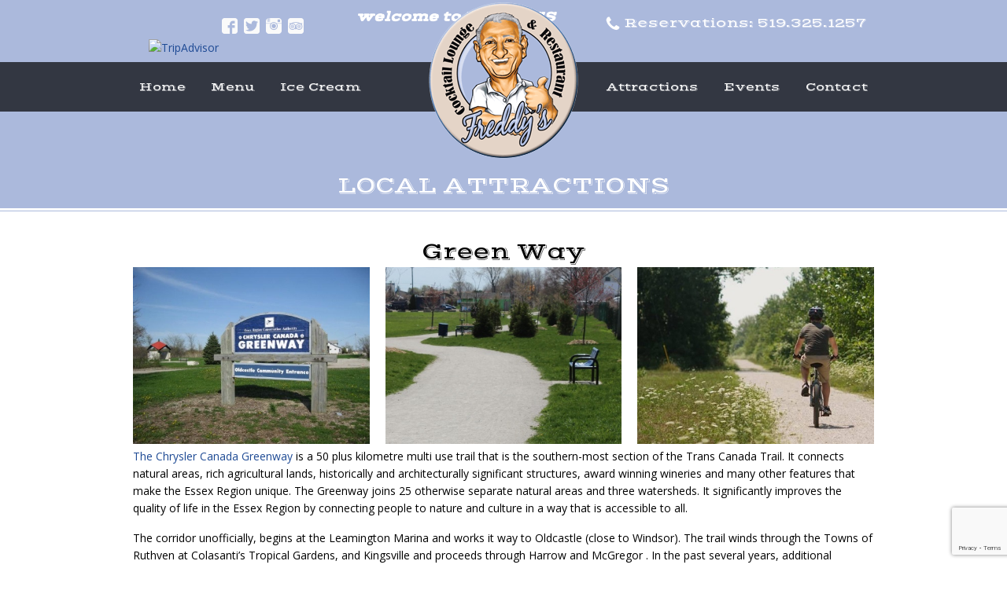

--- FILE ---
content_type: text/html; charset=UTF-8
request_url: https://freddys.ca/local-attractions/green-way/
body_size: 44550
content:
<!DOCTYPE html>
<html lang="en">
   <head>
      <title>Freddy's</title>
      <meta name="viewport" content="width=device-width, initial-scale=1, maximum-scale=1">
      <meta charset="UTF-8">
      <link href="https://fonts.googleapis.com/css?family=Holtwood+One+SC|Open+Sans:400,600,700|Vast+Shadow" rel="stylesheet">
	  <script src="https://use.fontawesome.com/7803f0ee9c.js"></script>
	  <meta name='robots' content='max-image-preview:large' />
<link rel="alternate" title="oEmbed (JSON)" type="application/json+oembed" href="https://freddys.ca/wp-json/oembed/1.0/embed?url=https%3A%2F%2Ffreddys.ca%2Flocal-attractions%2Fgreen-way%2F" />
<link rel="alternate" title="oEmbed (XML)" type="text/xml+oembed" href="https://freddys.ca/wp-json/oembed/1.0/embed?url=https%3A%2F%2Ffreddys.ca%2Flocal-attractions%2Fgreen-way%2F&#038;format=xml" />
		<!-- This site uses the Google Analytics by MonsterInsights plugin v9.11.1 - Using Analytics tracking - https://www.monsterinsights.com/ -->
							<script src="//www.googletagmanager.com/gtag/js?id=G-STJFYCW5C7"  data-cfasync="false" data-wpfc-render="false" type="text/javascript" async></script>
			<script data-cfasync="false" data-wpfc-render="false" type="text/javascript">
				var mi_version = '9.11.1';
				var mi_track_user = true;
				var mi_no_track_reason = '';
								var MonsterInsightsDefaultLocations = {"page_location":"https:\/\/freddys.ca\/local-attractions\/green-way\/"};
								if ( typeof MonsterInsightsPrivacyGuardFilter === 'function' ) {
					var MonsterInsightsLocations = (typeof MonsterInsightsExcludeQuery === 'object') ? MonsterInsightsPrivacyGuardFilter( MonsterInsightsExcludeQuery ) : MonsterInsightsPrivacyGuardFilter( MonsterInsightsDefaultLocations );
				} else {
					var MonsterInsightsLocations = (typeof MonsterInsightsExcludeQuery === 'object') ? MonsterInsightsExcludeQuery : MonsterInsightsDefaultLocations;
				}

								var disableStrs = [
										'ga-disable-G-STJFYCW5C7',
									];

				/* Function to detect opted out users */
				function __gtagTrackerIsOptedOut() {
					for (var index = 0; index < disableStrs.length; index++) {
						if (document.cookie.indexOf(disableStrs[index] + '=true') > -1) {
							return true;
						}
					}

					return false;
				}

				/* Disable tracking if the opt-out cookie exists. */
				if (__gtagTrackerIsOptedOut()) {
					for (var index = 0; index < disableStrs.length; index++) {
						window[disableStrs[index]] = true;
					}
				}

				/* Opt-out function */
				function __gtagTrackerOptout() {
					for (var index = 0; index < disableStrs.length; index++) {
						document.cookie = disableStrs[index] + '=true; expires=Thu, 31 Dec 2099 23:59:59 UTC; path=/';
						window[disableStrs[index]] = true;
					}
				}

				if ('undefined' === typeof gaOptout) {
					function gaOptout() {
						__gtagTrackerOptout();
					}
				}
								window.dataLayer = window.dataLayer || [];

				window.MonsterInsightsDualTracker = {
					helpers: {},
					trackers: {},
				};
				if (mi_track_user) {
					function __gtagDataLayer() {
						dataLayer.push(arguments);
					}

					function __gtagTracker(type, name, parameters) {
						if (!parameters) {
							parameters = {};
						}

						if (parameters.send_to) {
							__gtagDataLayer.apply(null, arguments);
							return;
						}

						if (type === 'event') {
														parameters.send_to = monsterinsights_frontend.v4_id;
							var hookName = name;
							if (typeof parameters['event_category'] !== 'undefined') {
								hookName = parameters['event_category'] + ':' + name;
							}

							if (typeof MonsterInsightsDualTracker.trackers[hookName] !== 'undefined') {
								MonsterInsightsDualTracker.trackers[hookName](parameters);
							} else {
								__gtagDataLayer('event', name, parameters);
							}
							
						} else {
							__gtagDataLayer.apply(null, arguments);
						}
					}

					__gtagTracker('js', new Date());
					__gtagTracker('set', {
						'developer_id.dZGIzZG': true,
											});
					if ( MonsterInsightsLocations.page_location ) {
						__gtagTracker('set', MonsterInsightsLocations);
					}
										__gtagTracker('config', 'G-STJFYCW5C7', {"forceSSL":"true"} );
										window.gtag = __gtagTracker;										(function () {
						/* https://developers.google.com/analytics/devguides/collection/analyticsjs/ */
						/* ga and __gaTracker compatibility shim. */
						var noopfn = function () {
							return null;
						};
						var newtracker = function () {
							return new Tracker();
						};
						var Tracker = function () {
							return null;
						};
						var p = Tracker.prototype;
						p.get = noopfn;
						p.set = noopfn;
						p.send = function () {
							var args = Array.prototype.slice.call(arguments);
							args.unshift('send');
							__gaTracker.apply(null, args);
						};
						var __gaTracker = function () {
							var len = arguments.length;
							if (len === 0) {
								return;
							}
							var f = arguments[len - 1];
							if (typeof f !== 'object' || f === null || typeof f.hitCallback !== 'function') {
								if ('send' === arguments[0]) {
									var hitConverted, hitObject = false, action;
									if ('event' === arguments[1]) {
										if ('undefined' !== typeof arguments[3]) {
											hitObject = {
												'eventAction': arguments[3],
												'eventCategory': arguments[2],
												'eventLabel': arguments[4],
												'value': arguments[5] ? arguments[5] : 1,
											}
										}
									}
									if ('pageview' === arguments[1]) {
										if ('undefined' !== typeof arguments[2]) {
											hitObject = {
												'eventAction': 'page_view',
												'page_path': arguments[2],
											}
										}
									}
									if (typeof arguments[2] === 'object') {
										hitObject = arguments[2];
									}
									if (typeof arguments[5] === 'object') {
										Object.assign(hitObject, arguments[5]);
									}
									if ('undefined' !== typeof arguments[1].hitType) {
										hitObject = arguments[1];
										if ('pageview' === hitObject.hitType) {
											hitObject.eventAction = 'page_view';
										}
									}
									if (hitObject) {
										action = 'timing' === arguments[1].hitType ? 'timing_complete' : hitObject.eventAction;
										hitConverted = mapArgs(hitObject);
										__gtagTracker('event', action, hitConverted);
									}
								}
								return;
							}

							function mapArgs(args) {
								var arg, hit = {};
								var gaMap = {
									'eventCategory': 'event_category',
									'eventAction': 'event_action',
									'eventLabel': 'event_label',
									'eventValue': 'event_value',
									'nonInteraction': 'non_interaction',
									'timingCategory': 'event_category',
									'timingVar': 'name',
									'timingValue': 'value',
									'timingLabel': 'event_label',
									'page': 'page_path',
									'location': 'page_location',
									'title': 'page_title',
									'referrer' : 'page_referrer',
								};
								for (arg in args) {
																		if (!(!args.hasOwnProperty(arg) || !gaMap.hasOwnProperty(arg))) {
										hit[gaMap[arg]] = args[arg];
									} else {
										hit[arg] = args[arg];
									}
								}
								return hit;
							}

							try {
								f.hitCallback();
							} catch (ex) {
							}
						};
						__gaTracker.create = newtracker;
						__gaTracker.getByName = newtracker;
						__gaTracker.getAll = function () {
							return [];
						};
						__gaTracker.remove = noopfn;
						__gaTracker.loaded = true;
						window['__gaTracker'] = __gaTracker;
					})();
									} else {
										console.log("");
					(function () {
						function __gtagTracker() {
							return null;
						}

						window['__gtagTracker'] = __gtagTracker;
						window['gtag'] = __gtagTracker;
					})();
									}
			</script>
							<!-- / Google Analytics by MonsterInsights -->
		<style id='wp-img-auto-sizes-contain-inline-css' type='text/css'>
img:is([sizes=auto i],[sizes^="auto," i]){contain-intrinsic-size:3000px 1500px}
/*# sourceURL=wp-img-auto-sizes-contain-inline-css */
</style>
<link rel='stylesheet' id='sbi_styles-css' href='https://freddys.ca/wp-content/plugins/instagram-feed/css/sbi-styles.min.css?ver=6.10.0' type='text/css' media='all' />
<style id='wp-emoji-styles-inline-css' type='text/css'>

	img.wp-smiley, img.emoji {
		display: inline !important;
		border: none !important;
		box-shadow: none !important;
		height: 1em !important;
		width: 1em !important;
		margin: 0 0.07em !important;
		vertical-align: -0.1em !important;
		background: none !important;
		padding: 0 !important;
	}
/*# sourceURL=wp-emoji-styles-inline-css */
</style>
<style id='wp-block-library-inline-css' type='text/css'>
:root{--wp-block-synced-color:#7a00df;--wp-block-synced-color--rgb:122,0,223;--wp-bound-block-color:var(--wp-block-synced-color);--wp-editor-canvas-background:#ddd;--wp-admin-theme-color:#007cba;--wp-admin-theme-color--rgb:0,124,186;--wp-admin-theme-color-darker-10:#006ba1;--wp-admin-theme-color-darker-10--rgb:0,107,160.5;--wp-admin-theme-color-darker-20:#005a87;--wp-admin-theme-color-darker-20--rgb:0,90,135;--wp-admin-border-width-focus:2px}@media (min-resolution:192dpi){:root{--wp-admin-border-width-focus:1.5px}}.wp-element-button{cursor:pointer}:root .has-very-light-gray-background-color{background-color:#eee}:root .has-very-dark-gray-background-color{background-color:#313131}:root .has-very-light-gray-color{color:#eee}:root .has-very-dark-gray-color{color:#313131}:root .has-vivid-green-cyan-to-vivid-cyan-blue-gradient-background{background:linear-gradient(135deg,#00d084,#0693e3)}:root .has-purple-crush-gradient-background{background:linear-gradient(135deg,#34e2e4,#4721fb 50%,#ab1dfe)}:root .has-hazy-dawn-gradient-background{background:linear-gradient(135deg,#faaca8,#dad0ec)}:root .has-subdued-olive-gradient-background{background:linear-gradient(135deg,#fafae1,#67a671)}:root .has-atomic-cream-gradient-background{background:linear-gradient(135deg,#fdd79a,#004a59)}:root .has-nightshade-gradient-background{background:linear-gradient(135deg,#330968,#31cdcf)}:root .has-midnight-gradient-background{background:linear-gradient(135deg,#020381,#2874fc)}:root{--wp--preset--font-size--normal:16px;--wp--preset--font-size--huge:42px}.has-regular-font-size{font-size:1em}.has-larger-font-size{font-size:2.625em}.has-normal-font-size{font-size:var(--wp--preset--font-size--normal)}.has-huge-font-size{font-size:var(--wp--preset--font-size--huge)}.has-text-align-center{text-align:center}.has-text-align-left{text-align:left}.has-text-align-right{text-align:right}.has-fit-text{white-space:nowrap!important}#end-resizable-editor-section{display:none}.aligncenter{clear:both}.items-justified-left{justify-content:flex-start}.items-justified-center{justify-content:center}.items-justified-right{justify-content:flex-end}.items-justified-space-between{justify-content:space-between}.screen-reader-text{border:0;clip-path:inset(50%);height:1px;margin:-1px;overflow:hidden;padding:0;position:absolute;width:1px;word-wrap:normal!important}.screen-reader-text:focus{background-color:#ddd;clip-path:none;color:#444;display:block;font-size:1em;height:auto;left:5px;line-height:normal;padding:15px 23px 14px;text-decoration:none;top:5px;width:auto;z-index:100000}html :where(.has-border-color){border-style:solid}html :where([style*=border-top-color]){border-top-style:solid}html :where([style*=border-right-color]){border-right-style:solid}html :where([style*=border-bottom-color]){border-bottom-style:solid}html :where([style*=border-left-color]){border-left-style:solid}html :where([style*=border-width]){border-style:solid}html :where([style*=border-top-width]){border-top-style:solid}html :where([style*=border-right-width]){border-right-style:solid}html :where([style*=border-bottom-width]){border-bottom-style:solid}html :where([style*=border-left-width]){border-left-style:solid}html :where(img[class*=wp-image-]){height:auto;max-width:100%}:where(figure){margin:0 0 1em}html :where(.is-position-sticky){--wp-admin--admin-bar--position-offset:var(--wp-admin--admin-bar--height,0px)}@media screen and (max-width:600px){html :where(.is-position-sticky){--wp-admin--admin-bar--position-offset:0px}}

/*# sourceURL=wp-block-library-inline-css */
</style><style id='global-styles-inline-css' type='text/css'>
:root{--wp--preset--aspect-ratio--square: 1;--wp--preset--aspect-ratio--4-3: 4/3;--wp--preset--aspect-ratio--3-4: 3/4;--wp--preset--aspect-ratio--3-2: 3/2;--wp--preset--aspect-ratio--2-3: 2/3;--wp--preset--aspect-ratio--16-9: 16/9;--wp--preset--aspect-ratio--9-16: 9/16;--wp--preset--color--black: #000000;--wp--preset--color--cyan-bluish-gray: #abb8c3;--wp--preset--color--white: #ffffff;--wp--preset--color--pale-pink: #f78da7;--wp--preset--color--vivid-red: #cf2e2e;--wp--preset--color--luminous-vivid-orange: #ff6900;--wp--preset--color--luminous-vivid-amber: #fcb900;--wp--preset--color--light-green-cyan: #7bdcb5;--wp--preset--color--vivid-green-cyan: #00d084;--wp--preset--color--pale-cyan-blue: #8ed1fc;--wp--preset--color--vivid-cyan-blue: #0693e3;--wp--preset--color--vivid-purple: #9b51e0;--wp--preset--gradient--vivid-cyan-blue-to-vivid-purple: linear-gradient(135deg,rgb(6,147,227) 0%,rgb(155,81,224) 100%);--wp--preset--gradient--light-green-cyan-to-vivid-green-cyan: linear-gradient(135deg,rgb(122,220,180) 0%,rgb(0,208,130) 100%);--wp--preset--gradient--luminous-vivid-amber-to-luminous-vivid-orange: linear-gradient(135deg,rgb(252,185,0) 0%,rgb(255,105,0) 100%);--wp--preset--gradient--luminous-vivid-orange-to-vivid-red: linear-gradient(135deg,rgb(255,105,0) 0%,rgb(207,46,46) 100%);--wp--preset--gradient--very-light-gray-to-cyan-bluish-gray: linear-gradient(135deg,rgb(238,238,238) 0%,rgb(169,184,195) 100%);--wp--preset--gradient--cool-to-warm-spectrum: linear-gradient(135deg,rgb(74,234,220) 0%,rgb(151,120,209) 20%,rgb(207,42,186) 40%,rgb(238,44,130) 60%,rgb(251,105,98) 80%,rgb(254,248,76) 100%);--wp--preset--gradient--blush-light-purple: linear-gradient(135deg,rgb(255,206,236) 0%,rgb(152,150,240) 100%);--wp--preset--gradient--blush-bordeaux: linear-gradient(135deg,rgb(254,205,165) 0%,rgb(254,45,45) 50%,rgb(107,0,62) 100%);--wp--preset--gradient--luminous-dusk: linear-gradient(135deg,rgb(255,203,112) 0%,rgb(199,81,192) 50%,rgb(65,88,208) 100%);--wp--preset--gradient--pale-ocean: linear-gradient(135deg,rgb(255,245,203) 0%,rgb(182,227,212) 50%,rgb(51,167,181) 100%);--wp--preset--gradient--electric-grass: linear-gradient(135deg,rgb(202,248,128) 0%,rgb(113,206,126) 100%);--wp--preset--gradient--midnight: linear-gradient(135deg,rgb(2,3,129) 0%,rgb(40,116,252) 100%);--wp--preset--font-size--small: 13px;--wp--preset--font-size--medium: 20px;--wp--preset--font-size--large: 36px;--wp--preset--font-size--x-large: 42px;--wp--preset--spacing--20: 0.44rem;--wp--preset--spacing--30: 0.67rem;--wp--preset--spacing--40: 1rem;--wp--preset--spacing--50: 1.5rem;--wp--preset--spacing--60: 2.25rem;--wp--preset--spacing--70: 3.38rem;--wp--preset--spacing--80: 5.06rem;--wp--preset--shadow--natural: 6px 6px 9px rgba(0, 0, 0, 0.2);--wp--preset--shadow--deep: 12px 12px 50px rgba(0, 0, 0, 0.4);--wp--preset--shadow--sharp: 6px 6px 0px rgba(0, 0, 0, 0.2);--wp--preset--shadow--outlined: 6px 6px 0px -3px rgb(255, 255, 255), 6px 6px rgb(0, 0, 0);--wp--preset--shadow--crisp: 6px 6px 0px rgb(0, 0, 0);}:where(.is-layout-flex){gap: 0.5em;}:where(.is-layout-grid){gap: 0.5em;}body .is-layout-flex{display: flex;}.is-layout-flex{flex-wrap: wrap;align-items: center;}.is-layout-flex > :is(*, div){margin: 0;}body .is-layout-grid{display: grid;}.is-layout-grid > :is(*, div){margin: 0;}:where(.wp-block-columns.is-layout-flex){gap: 2em;}:where(.wp-block-columns.is-layout-grid){gap: 2em;}:where(.wp-block-post-template.is-layout-flex){gap: 1.25em;}:where(.wp-block-post-template.is-layout-grid){gap: 1.25em;}.has-black-color{color: var(--wp--preset--color--black) !important;}.has-cyan-bluish-gray-color{color: var(--wp--preset--color--cyan-bluish-gray) !important;}.has-white-color{color: var(--wp--preset--color--white) !important;}.has-pale-pink-color{color: var(--wp--preset--color--pale-pink) !important;}.has-vivid-red-color{color: var(--wp--preset--color--vivid-red) !important;}.has-luminous-vivid-orange-color{color: var(--wp--preset--color--luminous-vivid-orange) !important;}.has-luminous-vivid-amber-color{color: var(--wp--preset--color--luminous-vivid-amber) !important;}.has-light-green-cyan-color{color: var(--wp--preset--color--light-green-cyan) !important;}.has-vivid-green-cyan-color{color: var(--wp--preset--color--vivid-green-cyan) !important;}.has-pale-cyan-blue-color{color: var(--wp--preset--color--pale-cyan-blue) !important;}.has-vivid-cyan-blue-color{color: var(--wp--preset--color--vivid-cyan-blue) !important;}.has-vivid-purple-color{color: var(--wp--preset--color--vivid-purple) !important;}.has-black-background-color{background-color: var(--wp--preset--color--black) !important;}.has-cyan-bluish-gray-background-color{background-color: var(--wp--preset--color--cyan-bluish-gray) !important;}.has-white-background-color{background-color: var(--wp--preset--color--white) !important;}.has-pale-pink-background-color{background-color: var(--wp--preset--color--pale-pink) !important;}.has-vivid-red-background-color{background-color: var(--wp--preset--color--vivid-red) !important;}.has-luminous-vivid-orange-background-color{background-color: var(--wp--preset--color--luminous-vivid-orange) !important;}.has-luminous-vivid-amber-background-color{background-color: var(--wp--preset--color--luminous-vivid-amber) !important;}.has-light-green-cyan-background-color{background-color: var(--wp--preset--color--light-green-cyan) !important;}.has-vivid-green-cyan-background-color{background-color: var(--wp--preset--color--vivid-green-cyan) !important;}.has-pale-cyan-blue-background-color{background-color: var(--wp--preset--color--pale-cyan-blue) !important;}.has-vivid-cyan-blue-background-color{background-color: var(--wp--preset--color--vivid-cyan-blue) !important;}.has-vivid-purple-background-color{background-color: var(--wp--preset--color--vivid-purple) !important;}.has-black-border-color{border-color: var(--wp--preset--color--black) !important;}.has-cyan-bluish-gray-border-color{border-color: var(--wp--preset--color--cyan-bluish-gray) !important;}.has-white-border-color{border-color: var(--wp--preset--color--white) !important;}.has-pale-pink-border-color{border-color: var(--wp--preset--color--pale-pink) !important;}.has-vivid-red-border-color{border-color: var(--wp--preset--color--vivid-red) !important;}.has-luminous-vivid-orange-border-color{border-color: var(--wp--preset--color--luminous-vivid-orange) !important;}.has-luminous-vivid-amber-border-color{border-color: var(--wp--preset--color--luminous-vivid-amber) !important;}.has-light-green-cyan-border-color{border-color: var(--wp--preset--color--light-green-cyan) !important;}.has-vivid-green-cyan-border-color{border-color: var(--wp--preset--color--vivid-green-cyan) !important;}.has-pale-cyan-blue-border-color{border-color: var(--wp--preset--color--pale-cyan-blue) !important;}.has-vivid-cyan-blue-border-color{border-color: var(--wp--preset--color--vivid-cyan-blue) !important;}.has-vivid-purple-border-color{border-color: var(--wp--preset--color--vivid-purple) !important;}.has-vivid-cyan-blue-to-vivid-purple-gradient-background{background: var(--wp--preset--gradient--vivid-cyan-blue-to-vivid-purple) !important;}.has-light-green-cyan-to-vivid-green-cyan-gradient-background{background: var(--wp--preset--gradient--light-green-cyan-to-vivid-green-cyan) !important;}.has-luminous-vivid-amber-to-luminous-vivid-orange-gradient-background{background: var(--wp--preset--gradient--luminous-vivid-amber-to-luminous-vivid-orange) !important;}.has-luminous-vivid-orange-to-vivid-red-gradient-background{background: var(--wp--preset--gradient--luminous-vivid-orange-to-vivid-red) !important;}.has-very-light-gray-to-cyan-bluish-gray-gradient-background{background: var(--wp--preset--gradient--very-light-gray-to-cyan-bluish-gray) !important;}.has-cool-to-warm-spectrum-gradient-background{background: var(--wp--preset--gradient--cool-to-warm-spectrum) !important;}.has-blush-light-purple-gradient-background{background: var(--wp--preset--gradient--blush-light-purple) !important;}.has-blush-bordeaux-gradient-background{background: var(--wp--preset--gradient--blush-bordeaux) !important;}.has-luminous-dusk-gradient-background{background: var(--wp--preset--gradient--luminous-dusk) !important;}.has-pale-ocean-gradient-background{background: var(--wp--preset--gradient--pale-ocean) !important;}.has-electric-grass-gradient-background{background: var(--wp--preset--gradient--electric-grass) !important;}.has-midnight-gradient-background{background: var(--wp--preset--gradient--midnight) !important;}.has-small-font-size{font-size: var(--wp--preset--font-size--small) !important;}.has-medium-font-size{font-size: var(--wp--preset--font-size--medium) !important;}.has-large-font-size{font-size: var(--wp--preset--font-size--large) !important;}.has-x-large-font-size{font-size: var(--wp--preset--font-size--x-large) !important;}
/*# sourceURL=global-styles-inline-css */
</style>

<style id='classic-theme-styles-inline-css' type='text/css'>
/*! This file is auto-generated */
.wp-block-button__link{color:#fff;background-color:#32373c;border-radius:9999px;box-shadow:none;text-decoration:none;padding:calc(.667em + 2px) calc(1.333em + 2px);font-size:1.125em}.wp-block-file__button{background:#32373c;color:#fff;text-decoration:none}
/*# sourceURL=/wp-includes/css/classic-themes.min.css */
</style>
<link rel='stylesheet' id='fa-events-css' href='https://freddys.ca/wp-content/plugins/DJEvents/assets/css/font-awesome-min.css?ver=c7129ddec2ab91619e30dd0e4be1ef40' type='text/css' media='all' />
<link rel='stylesheet' id='dj-events-css' href='https://freddys.ca/wp-content/plugins/DJEvents/assets/css/events.css?ver=c7129ddec2ab91619e30dd0e4be1ef40' type='text/css' media='all' />
<link rel='stylesheet' id='contact-form-7-css' href='https://freddys.ca/wp-content/plugins/contact-form-7/includes/css/styles.css?ver=6.1.4' type='text/css' media='all' />
<link rel='stylesheet' id='main-styles-css' href='https://freddys.ca/wp-content/themes/freddys/style.css?ver=c7129ddec2ab91619e30dd0e4be1ef40' type='text/css' media='all' />
<script type="text/javascript" src="https://freddys.ca/wp-content/plugins/google-analytics-for-wordpress/assets/js/frontend-gtag.min.js?ver=9.11.1" id="monsterinsights-frontend-script-js" async="async" data-wp-strategy="async"></script>
<script data-cfasync="false" data-wpfc-render="false" type="text/javascript" id='monsterinsights-frontend-script-js-extra'>/* <![CDATA[ */
var monsterinsights_frontend = {"js_events_tracking":"true","download_extensions":"doc,pdf,ppt,zip,xls,docx,pptx,xlsx","inbound_paths":"[]","home_url":"https:\/\/freddys.ca","hash_tracking":"false","v4_id":"G-STJFYCW5C7"};/* ]]> */
</script>
<script type="text/javascript" src="https://freddys.ca/wp-includes/js/jquery/jquery.min.js?ver=3.7.1" id="jquery-core-js"></script>
<script type="text/javascript" src="https://freddys.ca/wp-includes/js/jquery/jquery-migrate.min.js?ver=3.4.1" id="jquery-migrate-js"></script>
<script></script><link rel="https://api.w.org/" href="https://freddys.ca/wp-json/" /><link rel="EditURI" type="application/rsd+xml" title="RSD" href="https://freddys.ca/xmlrpc.php?rsd" />
<link rel="canonical" href="https://freddys.ca/local-attractions/green-way/" />
<link rel='shortlink' href='https://freddys.ca/?p=146' />
<style type="text/css">.recentcomments a{display:inline !important;padding:0 !important;margin:0 !important;}</style><meta name="generator" content="Powered by WPBakery Page Builder - drag and drop page builder for WordPress."/>
<noscript><style> .wpb_animate_when_almost_visible { opacity: 1; }</style></noscript>   </head>
   <body data-rsssl=1 class="wp-singular local-attractions-template-default single single-local-attractions postid-146 wp-theme-freddys wpb-js-composer js-comp-ver-8.7.2 vc_responsive">
      <div class="wrapper clearfix">
         <!-- Header starts here -->
         <div class="header clearfix">
            <div class="middle_wrapper">
               <a href="javascript:void(0)" class="mobilemenu_icon">
                  <span>&nbsp;</span><span>&nbsp;</span><span>&nbsp;</span>
               </a>
               <div class="header_left">
                  <a href="#" class="tpadv_top"><div id="TA_restaurantWidgetGreen712" class="TA_restaurantWidgetGreen"><ul id="8WI0ILU6kFG5" class="TA_links UqxjwK"><li id="AKFIOQE6BT" class="S4qIO9G"><a target="_blank" href="https://www.tripadvisor.ca/"><img src="https://www.tripadvisor.ca/img/cdsi/partner/tripadvisor_logo_117x18-24177-2.png" alt="TripAdvisor"/></a></li></ul></div><script src="https://www.jscache.com/wejs?wtype=restaurantWidgetGreen&amp;uniq=712&amp;locationId=3296509&amp;icon=burgerAndShake&amp;lang=en_CA&amp;display_version=2"></script></a>
                  <a href="https://www.facebook.com/profile.php?id=100008273775019" class="h_fb" target="_blank"></a>
                  <a href="https://twitter.com/Freddyslounge" target="_blank" class="h_tw"></a>
                  <a href="https://www.instagram.com/freddyslounge/" target="_blank" class="h_in"></a>
                  <a href="https://www.tripadvisor.ca/Restaurant_Review-g154994-d3296509-Reviews-Freddy_s-Leamington_Ontario.html" target="_blank" class="h_ta"></a>
               </div>
               <a href="tel:5193251257" class="h_resv"><span>Reservations: </span>519.325.1257</a>
			   <!--<span class="hours">Sun: 11am-9pm <br>Mon-Sat: 11am-10pm</span>-->
			   <!--<span class="hours">Sun: 11am-9pm <br>Mon, Tues: Closed <br>Wed - Sat: 11am-10pm</span>-->
			   <!--<span class="hours">Open Daily: <br>12pm-9:00pm</span>-->
			   <span class="hours">			<div class="textwidget"><p><em><strong>welcome to FREDDY&#8217;S</strong></em></p>
</div>
		</span>               <a href="/" class="freddys-logo"><img src="https://freddys.ca/wp-content/themes/freddys/images/logo.png?v=1.0" alt="Freddy's" /></a>
            </div>
         </div>
         <!-- Header ends here -->
         <!-- Menu starts here -->
         <div id="menu" class="clearfix">
            <div class="middle_wrapper">
               <ul>
                  <li><a href="/">Home</a></li>
                  <li class="menu-item-has-children">
                     <a href="javascript:void(0);">Menu</a>
                     <!--<ul>
						<li><a href="/drinks-menu">Drinks Menu</a></li>--
						<li><a href="/juniors-seniors">Juniors</a></li>
						<li><a href="/soups-salads">Soups & Salads</a></li>
                        <li><a href="/shareables">Shareables</a></li>
                        <li><a href="/fresh-from-lake-erie">Fresh from Lake Erie</a></li>
                        <li><a href="/burgers">Burgers</a></li>
                        <li><a href="/signature-meals-sandwiches">Signature Meals & Sandwiches</a></li>
                        <li><a href="/meat-plates">Meat Plates</a></li>
                        <li><a href="/chicken-plates">Chicken Plates</a></li>
                        <li><a href="/lebanese-mezza">Lebanese Mezza</a></li>
                     </ul>-->
                     <ul>
						<li><a href="/menu/#juniors">Juniors</a></li>
						<li><a href="/menu/#soups-salads">Soups & Salads</a></li>
                        <li><a href="/menu/#shareables">Shareables</a></li>
                        <li><a href="/menu/#fresh-from-lake-erie">Fresh from Lake Erie</a></li>
                        <li><a href="/menu/#burgers">Burgers</a></li>
                        <li><a href="/menu/#signature-meals-sandwiches">Signature Meals & Sandwiches</a></li>
                        <li><a href="/menu/#meat-plates">Meat Plates</a></li>
                        <li><a href="/menu/#chicken-plates">Chicken Plates</a></li>
                        <li><a href="/menu/#lebanese-mezza">Lebanese Mezza</a></li>
                     </ul>
                  </li>
                  <li><a href="/ice-cream">Ice Cream</a></li>
                  <li><a href="/contact">Contact</a></li>
                  <li><a href="/events">Events</a></li>
                  <li class="menu-item-has-children">
                     <a href="javascript:void(0);">Attractions</a>
                     <ul>
                        <li><a href="/local-attractions/point-pelee/">Point Pelee</a></li>
                        <li><a href="/local-attractions/green-way/">Greenway</a></li>
                        <li><a href="/local-attractions/seacliff-beach/">Seacliff Beach</a></li>
                        <li><a href="/local-attractions/marina/">Leamington Marina</a></li>
                        <li><a href="/local-attractions/camp-grounds/">Camp Grounds</a></li>
                     </ul>
                  </li>
               </ul>
            </div>
         </div>
         <!-- Menu ends here -->
         <div class="main_content clearfix">
            <div class="middle_wrapper"><div class="slideshow clearfix">
	<h1 class="entry-title">Local Attractions</h1></div>
		<div class="clearfix">
			<h1 class="entry-title">Green Way</h1>		</div>
		<div class="home_content clearfix">
<div class="middle_wrapper">
<div class="row clearfix">
<div class="grid_item grid_4">
<div class="grid_inner"><img decoding="async" src="https://freddys.ca/wp-content/uploads/2017/06/Greenway.jpg" alt="Greenway" width="100%" /></div>
</div>
<div class="grid_item grid_4">
<div class="grid_inner"><img decoding="async" src="https://freddys.ca/wp-content/uploads/2017/06/Greenway-2.jpg" alt="Greenway" width="100%" /></div>
</div>
<div class="grid_item grid_4">
<div class="grid_inner"><img decoding="async" src="https://freddys.ca/wp-content/uploads/2017/06/Greenway-3.jpg" alt="Greenway" width="100%" /></div>
</div>
<div class="grid_item grid_12">
<div class="grid_inner">
<p><a href="http://www.ontariotrails.on.ca/trails/view/chrysler-canada-greenway" rel="noopener" target="_blank">The Chrysler Canada Greenway</a> is a 50 plus kilometre multi use trail that is the southern-most section of the Trans Canada Trail. It connects natural areas, rich agricultural lands, historically and architecturally significant structures, award winning wineries and many other features that make the Essex Region unique. The Greenway joins 25 otherwise separate natural areas and three watersheds. It significantly improves the quality of life in the Essex Region by connecting people to nature and culture in a way that is accessible to all.</p>
<p>The corridor unofficially, begins at the Leamington Marina and works it way to Oldcastle (close to Windsor). The trail winds through the Towns of Ruthven at Colasanti’s Tropical Gardens, and Kingsville and proceeds through Harrow and McGregor . In the past several years, additional extensions have been added.</p>
<p>There are five community entrances where you can park your car and enjoy, Hiking, Biking, Bird Watching, Picnicking and Cross Country Skiing.</p>
</div>
</div>
</div>
</div>
</div>
			<div class="row">
				<div class="col-xs-6 text-left">&laquo; <a href="https://freddys.ca/local-attractions/point-pelee/" rel="prev">Point Pelee</a></div>
				<div class="col-xs-6 text-right"><a href="https://freddys.ca/local-attractions/seacliff-beach/" rel="next">Seacliff Beach/Park</a> &raquo;</div>
			</div>
		 		</div>
		</div>
				<div class="pre_footer">
			<div class="middle_wrapper">

         <!-- Reservation form wrapper starts here -->
			 <div class="res_form_wrap clearfix">
				<div class="middle_wrapper">
				   <!--<script type="text/javascript" src='//www.opentable.com/widget/reservation/loader?rid=443662&domain=com&type=standard&theme=wide&lang=en&overlay=false&iframe=false'></script>-->
				   <h3 style="text-align: center;"><strong>Call 519-325-1257 or Text 519-818-1860 for Reservations</strong></h3>
				</div>
			 </div>
         <!-- Reservation form wrapper ends here -->

               <div class="row clearfix">
                  <div class="grid_item grid_6 title_block">
                     <div class="grid_inner">
                        <span class="text1">DIET AWARENESS</span>
                        <span class="text2">ALLERGIES, GLUTEN FREE, VEGAN</span>
                        <span class="text3"><a href="/menu/#soups-salads">SEE OUR MENU</a></span>
                     </div>
                  </div>
                  <div class="grid_item grid_6 title_block">
                     <div class="grid_inner">
                        <span class="text1">HAND MADE BURGERS</span>
                        <span class="text3"><a href="/menu/#burgers">SEE OUR MENU</a></span>
                     </div>
                  </div>
               </div>
		
				<!-- Coupon block starts here -->
			   <div class="coupon_block clearfix">
				  <img src="https://freddys.ca/wp-content/themes/freddys/images/save-500.png?v=1.0" alt="Save $ 500" />
				  <img src="https://freddys.ca/wp-content/themes/freddys/images/off-of.png?v=1.0" alt="Off of your next purchase" />
				  <img src="https://freddys.ca/wp-content/themes/freddys/images/sign-me-up.png?v=1.0" alt="Sign me up" />
			   </div>
			   <!-- Coupon block ends here -->

			   <!-- Contact form starts here -->
				<div class="h_contact_form_wrap clearfix" id="mc_embed_signup">
				  <form action="//freddys.us16.list-manage.com/subscribe/post?u=eed23e1642e2667da05f7ff39&amp;id=0a6aa7e270" method="post" id="mc-embedded-subscribe-form" name="mc-embedded-subscribe-form" class="validate" target="_blank" novalidate>
				  <div class="grid_item grid_4">
					 <div class="inputwrap clearfix">
						<label for="mce-FNAME">First Name:</label>
						<div><input type="text" name="FNAME" id="mce-FNAME" class="inputbox"></div>
					 </div>
					 <div class="inputwrap clearfix">
						<label for="mce-LNAME">Last Name:</label>
						<div><input type="text" name="LNAME" id="mce-LNAME" class="inputbox"></div>
					 </div>
				  </div>
				  
				  <div class="grid_item grid_4">
					 <div class="inputwrap clearfix">
						<label for="mce-MMERGE3">Phone Number:</label>
						<div><input type="tel" name="MMERGE3" id="mce-MMERGE3" class="inputbox"></div>
					 </div>
					 <div class="inputwrap clearfix">
						<label for="mce-EMAIL">Email Address:</label>
						<div><input type="email" name="EMAIL" id="mce-EMAIL" class="inputbox"></div>
					 </div>
				  </div>
				  
				  <div class="grid_item grid_4">
					 <div class="btnwrap clearfix">
						<input type="submit" name="submit" id="submit" class="btn_submit" value="Submit" />
					 </div>
				  </div>
				  <div class="clearfix"></div>
				  <div class="response" id="mce-error-response" style="display:none"></div>
				  <div class="response" id="mce-success-response" style="display:none"></div>
				  </form>
				</div>
				<script type='text/javascript' src='//s3.amazonaws.com/downloads.mailchimp.com/js/mc-validate.js'></script>
				<script type='text/javascript'>
					(function($) {
						window.fnames = new Array(); 
						window.ftypes = new Array();
						fnames[1]='FNAME';
						ftypes[1]='text';
						fnames[2]='LNAME';
						ftypes[2]='text';
						fnames[3]='MMERGE3';
						ftypes[3]='phone';
						fnames[0]='EMAIL';
						ftypes[0]='email';
					}(jQuery));
					var $mcj = jQuery.noConflict(true);
				</script>
			   <!-- Contact form ends here -->

			</div>
		 </div>
			   
	   		 <!-- Homepage content ends here -->
		 <!-- Footer starts here -->
         <div class="footer clearfix">
            <div class="middle_wrapper">
               <div class="row">
                  <div class="grid_item grid_4" id="footer_item_1">
                     <a href="/" class="footer_logo">
                        <img src="https://freddys.ca/wp-content/themes/freddys/images/logo.png?v=1.0" alt="Freddy's" />
                     </a>
                     <div class="clearfix"></div>
                     <p>519.325.1257 <br/>655 Point Pelee Drive <br/>Leamington, ON N8H 3V4</p>
                     <div class="clearfix"></div>
                     <a href="https://www.facebook.com/profile.php?id=100008273775019" target="_blank" class="f_fb"></a>
					 <a href="https://twitter.com/Freddyslounge" target="_blank" class="f_tw"></a>
					 <a href="https://www.instagram.com/freddyslounge/" target="_blank" class="f_in"></a>
					 <a href="https://www.tripadvisor.ca/Restaurant_Review-g154994-d3296509-Reviews-Freddy_s-Leamington_Ontario.html" target="_blank" class="f_ta"></a>
                  </div>
                  <div class="grid_item grid_4" id="footer_item_2">
                     <p>&nbsp;</p>
					 <!--<img src="https://freddys.ca/wp-content/themes/freddys/images/footer-img.jpg?v=1.0" alt="Family Owned &amp; Operated" />-->
                  </div>
                  <div class="grid_item grid_4" id="footer_item_3">
                     <h3>Family Owned &amp; Operated</h3>
                     <p>In 1988, Freddy and Maria Makhlouf along with their five children put everything on the line and purchased what was then a small variety store. <br/>
					 Thanks to their old-world values and an unrivaled work ethic, the business has expanded into the popular restaurant it is today.</p>
                  </div>
               </div>
            </div>
         </div>
         <!-- Footer ends here -->

         <!-- Copyright starts here -->
         <div class="copyright clearfix">
            <div class="middle_wrapper">
               <div>Copyright Freddy's Restaurant   |   <a href="https://cowlickstudios.com/website-design/" target="_blank">Website Design</a> By <a href="https://cowlickstudios.com/" target="_blank">Cowlick Studios</a></div>
            </div>
         </div>
         <!-- Copyright ends here -->
         <div id="white_overlay"></div>
      </div>
      <script type="text/javascript" src="https://freddys.ca/wp-content/themes/freddys/js/jquery.js?v=1.0"></script>
      <script type="text/javascript" src="https://freddys.ca/wp-content/themes/freddys/js/functions.js?v=1.0"></script>
	<script type="speculationrules">
{"prefetch":[{"source":"document","where":{"and":[{"href_matches":"/*"},{"not":{"href_matches":["/wp-*.php","/wp-admin/*","/wp-content/uploads/*","/wp-content/*","/wp-content/plugins/*","/wp-content/themes/freddys/*","/*\\?(.+)"]}},{"not":{"selector_matches":"a[rel~=\"nofollow\"]"}},{"not":{"selector_matches":".no-prefetch, .no-prefetch a"}}]},"eagerness":"conservative"}]}
</script>
<!-- Instagram Feed JS -->
<script type="text/javascript">
var sbiajaxurl = "https://freddys.ca/wp-admin/admin-ajax.php";
</script>
<script type="text/javascript" src="https://freddys.ca/wp-content/plugins/DJEvents/assets/js/events.js?ver=c7129ddec2ab91619e30dd0e4be1ef40" id="dj-events-js"></script>
<script type="text/javascript" src="https://freddys.ca/wp-includes/js/dist/hooks.min.js?ver=dd5603f07f9220ed27f1" id="wp-hooks-js"></script>
<script type="text/javascript" src="https://freddys.ca/wp-includes/js/dist/i18n.min.js?ver=c26c3dc7bed366793375" id="wp-i18n-js"></script>
<script type="text/javascript" id="wp-i18n-js-after">
/* <![CDATA[ */
wp.i18n.setLocaleData( { 'text direction\u0004ltr': [ 'ltr' ] } );
wp.i18n.setLocaleData( { 'text direction\u0004ltr': [ 'ltr' ] } );
//# sourceURL=wp-i18n-js-after
/* ]]> */
</script>
<script type="text/javascript" src="https://freddys.ca/wp-content/plugins/contact-form-7/includes/swv/js/index.js?ver=6.1.4" id="swv-js"></script>
<script type="text/javascript" id="contact-form-7-js-before">
/* <![CDATA[ */
var wpcf7 = {
    "api": {
        "root": "https:\/\/freddys.ca\/wp-json\/",
        "namespace": "contact-form-7\/v1"
    },
    "cached": 1
};
//# sourceURL=contact-form-7-js-before
/* ]]> */
</script>
<script type="text/javascript" src="https://freddys.ca/wp-content/plugins/contact-form-7/includes/js/index.js?ver=6.1.4" id="contact-form-7-js"></script>
<script type="text/javascript" src="https://www.google.com/recaptcha/api.js?render=6Ldwi4cUAAAAAO1KVoSVVWNCnnzcfZzYpkio_K1V&amp;ver=3.0" id="google-recaptcha-js"></script>
<script type="text/javascript" src="https://freddys.ca/wp-includes/js/dist/vendor/wp-polyfill.min.js?ver=3.15.0" id="wp-polyfill-js"></script>
<script type="text/javascript" id="wpcf7-recaptcha-js-before">
/* <![CDATA[ */
var wpcf7_recaptcha = {
    "sitekey": "6Ldwi4cUAAAAAO1KVoSVVWNCnnzcfZzYpkio_K1V",
    "actions": {
        "homepage": "homepage",
        "contactform": "contactform"
    }
};
//# sourceURL=wpcf7-recaptcha-js-before
/* ]]> */
</script>
<script type="text/javascript" src="https://freddys.ca/wp-content/plugins/contact-form-7/modules/recaptcha/index.js?ver=6.1.4" id="wpcf7-recaptcha-js"></script>
<script id="wp-emoji-settings" type="application/json">
{"baseUrl":"https://s.w.org/images/core/emoji/17.0.2/72x72/","ext":".png","svgUrl":"https://s.w.org/images/core/emoji/17.0.2/svg/","svgExt":".svg","source":{"concatemoji":"https://freddys.ca/wp-includes/js/wp-emoji-release.min.js?ver=c7129ddec2ab91619e30dd0e4be1ef40"}}
</script>
<script type="module">
/* <![CDATA[ */
/*! This file is auto-generated */
const a=JSON.parse(document.getElementById("wp-emoji-settings").textContent),o=(window._wpemojiSettings=a,"wpEmojiSettingsSupports"),s=["flag","emoji"];function i(e){try{var t={supportTests:e,timestamp:(new Date).valueOf()};sessionStorage.setItem(o,JSON.stringify(t))}catch(e){}}function c(e,t,n){e.clearRect(0,0,e.canvas.width,e.canvas.height),e.fillText(t,0,0);t=new Uint32Array(e.getImageData(0,0,e.canvas.width,e.canvas.height).data);e.clearRect(0,0,e.canvas.width,e.canvas.height),e.fillText(n,0,0);const a=new Uint32Array(e.getImageData(0,0,e.canvas.width,e.canvas.height).data);return t.every((e,t)=>e===a[t])}function p(e,t){e.clearRect(0,0,e.canvas.width,e.canvas.height),e.fillText(t,0,0);var n=e.getImageData(16,16,1,1);for(let e=0;e<n.data.length;e++)if(0!==n.data[e])return!1;return!0}function u(e,t,n,a){switch(t){case"flag":return n(e,"\ud83c\udff3\ufe0f\u200d\u26a7\ufe0f","\ud83c\udff3\ufe0f\u200b\u26a7\ufe0f")?!1:!n(e,"\ud83c\udde8\ud83c\uddf6","\ud83c\udde8\u200b\ud83c\uddf6")&&!n(e,"\ud83c\udff4\udb40\udc67\udb40\udc62\udb40\udc65\udb40\udc6e\udb40\udc67\udb40\udc7f","\ud83c\udff4\u200b\udb40\udc67\u200b\udb40\udc62\u200b\udb40\udc65\u200b\udb40\udc6e\u200b\udb40\udc67\u200b\udb40\udc7f");case"emoji":return!a(e,"\ud83e\u1fac8")}return!1}function f(e,t,n,a){let r;const o=(r="undefined"!=typeof WorkerGlobalScope&&self instanceof WorkerGlobalScope?new OffscreenCanvas(300,150):document.createElement("canvas")).getContext("2d",{willReadFrequently:!0}),s=(o.textBaseline="top",o.font="600 32px Arial",{});return e.forEach(e=>{s[e]=t(o,e,n,a)}),s}function r(e){var t=document.createElement("script");t.src=e,t.defer=!0,document.head.appendChild(t)}a.supports={everything:!0,everythingExceptFlag:!0},new Promise(t=>{let n=function(){try{var e=JSON.parse(sessionStorage.getItem(o));if("object"==typeof e&&"number"==typeof e.timestamp&&(new Date).valueOf()<e.timestamp+604800&&"object"==typeof e.supportTests)return e.supportTests}catch(e){}return null}();if(!n){if("undefined"!=typeof Worker&&"undefined"!=typeof OffscreenCanvas&&"undefined"!=typeof URL&&URL.createObjectURL&&"undefined"!=typeof Blob)try{var e="postMessage("+f.toString()+"("+[JSON.stringify(s),u.toString(),c.toString(),p.toString()].join(",")+"));",a=new Blob([e],{type:"text/javascript"});const r=new Worker(URL.createObjectURL(a),{name:"wpTestEmojiSupports"});return void(r.onmessage=e=>{i(n=e.data),r.terminate(),t(n)})}catch(e){}i(n=f(s,u,c,p))}t(n)}).then(e=>{for(const n in e)a.supports[n]=e[n],a.supports.everything=a.supports.everything&&a.supports[n],"flag"!==n&&(a.supports.everythingExceptFlag=a.supports.everythingExceptFlag&&a.supports[n]);var t;a.supports.everythingExceptFlag=a.supports.everythingExceptFlag&&!a.supports.flag,a.supports.everything||((t=a.source||{}).concatemoji?r(t.concatemoji):t.wpemoji&&t.twemoji&&(r(t.twemoji),r(t.wpemoji)))});
//# sourceURL=https://freddys.ca/wp-includes/js/wp-emoji-loader.min.js
/* ]]> */
</script>
<script></script>   </body>
</html>
<!-- Cached by WP-Optimize - https://teamupdraft.com/wp-optimize/ - Last modified: January 16, 2026 8:16 pm (Pacific/Easter UTC:-5) -->


--- FILE ---
content_type: text/html; charset=utf-8
request_url: https://www.google.com/recaptcha/api2/anchor?ar=1&k=6Ldwi4cUAAAAAO1KVoSVVWNCnnzcfZzYpkio_K1V&co=aHR0cHM6Ly9mcmVkZHlzLmNhOjQ0Mw..&hl=en&v=PoyoqOPhxBO7pBk68S4YbpHZ&size=invisible&anchor-ms=20000&execute-ms=30000&cb=91akm3f37ezq
body_size: 48699
content:
<!DOCTYPE HTML><html dir="ltr" lang="en"><head><meta http-equiv="Content-Type" content="text/html; charset=UTF-8">
<meta http-equiv="X-UA-Compatible" content="IE=edge">
<title>reCAPTCHA</title>
<style type="text/css">
/* cyrillic-ext */
@font-face {
  font-family: 'Roboto';
  font-style: normal;
  font-weight: 400;
  font-stretch: 100%;
  src: url(//fonts.gstatic.com/s/roboto/v48/KFO7CnqEu92Fr1ME7kSn66aGLdTylUAMa3GUBHMdazTgWw.woff2) format('woff2');
  unicode-range: U+0460-052F, U+1C80-1C8A, U+20B4, U+2DE0-2DFF, U+A640-A69F, U+FE2E-FE2F;
}
/* cyrillic */
@font-face {
  font-family: 'Roboto';
  font-style: normal;
  font-weight: 400;
  font-stretch: 100%;
  src: url(//fonts.gstatic.com/s/roboto/v48/KFO7CnqEu92Fr1ME7kSn66aGLdTylUAMa3iUBHMdazTgWw.woff2) format('woff2');
  unicode-range: U+0301, U+0400-045F, U+0490-0491, U+04B0-04B1, U+2116;
}
/* greek-ext */
@font-face {
  font-family: 'Roboto';
  font-style: normal;
  font-weight: 400;
  font-stretch: 100%;
  src: url(//fonts.gstatic.com/s/roboto/v48/KFO7CnqEu92Fr1ME7kSn66aGLdTylUAMa3CUBHMdazTgWw.woff2) format('woff2');
  unicode-range: U+1F00-1FFF;
}
/* greek */
@font-face {
  font-family: 'Roboto';
  font-style: normal;
  font-weight: 400;
  font-stretch: 100%;
  src: url(//fonts.gstatic.com/s/roboto/v48/KFO7CnqEu92Fr1ME7kSn66aGLdTylUAMa3-UBHMdazTgWw.woff2) format('woff2');
  unicode-range: U+0370-0377, U+037A-037F, U+0384-038A, U+038C, U+038E-03A1, U+03A3-03FF;
}
/* math */
@font-face {
  font-family: 'Roboto';
  font-style: normal;
  font-weight: 400;
  font-stretch: 100%;
  src: url(//fonts.gstatic.com/s/roboto/v48/KFO7CnqEu92Fr1ME7kSn66aGLdTylUAMawCUBHMdazTgWw.woff2) format('woff2');
  unicode-range: U+0302-0303, U+0305, U+0307-0308, U+0310, U+0312, U+0315, U+031A, U+0326-0327, U+032C, U+032F-0330, U+0332-0333, U+0338, U+033A, U+0346, U+034D, U+0391-03A1, U+03A3-03A9, U+03B1-03C9, U+03D1, U+03D5-03D6, U+03F0-03F1, U+03F4-03F5, U+2016-2017, U+2034-2038, U+203C, U+2040, U+2043, U+2047, U+2050, U+2057, U+205F, U+2070-2071, U+2074-208E, U+2090-209C, U+20D0-20DC, U+20E1, U+20E5-20EF, U+2100-2112, U+2114-2115, U+2117-2121, U+2123-214F, U+2190, U+2192, U+2194-21AE, U+21B0-21E5, U+21F1-21F2, U+21F4-2211, U+2213-2214, U+2216-22FF, U+2308-230B, U+2310, U+2319, U+231C-2321, U+2336-237A, U+237C, U+2395, U+239B-23B7, U+23D0, U+23DC-23E1, U+2474-2475, U+25AF, U+25B3, U+25B7, U+25BD, U+25C1, U+25CA, U+25CC, U+25FB, U+266D-266F, U+27C0-27FF, U+2900-2AFF, U+2B0E-2B11, U+2B30-2B4C, U+2BFE, U+3030, U+FF5B, U+FF5D, U+1D400-1D7FF, U+1EE00-1EEFF;
}
/* symbols */
@font-face {
  font-family: 'Roboto';
  font-style: normal;
  font-weight: 400;
  font-stretch: 100%;
  src: url(//fonts.gstatic.com/s/roboto/v48/KFO7CnqEu92Fr1ME7kSn66aGLdTylUAMaxKUBHMdazTgWw.woff2) format('woff2');
  unicode-range: U+0001-000C, U+000E-001F, U+007F-009F, U+20DD-20E0, U+20E2-20E4, U+2150-218F, U+2190, U+2192, U+2194-2199, U+21AF, U+21E6-21F0, U+21F3, U+2218-2219, U+2299, U+22C4-22C6, U+2300-243F, U+2440-244A, U+2460-24FF, U+25A0-27BF, U+2800-28FF, U+2921-2922, U+2981, U+29BF, U+29EB, U+2B00-2BFF, U+4DC0-4DFF, U+FFF9-FFFB, U+10140-1018E, U+10190-1019C, U+101A0, U+101D0-101FD, U+102E0-102FB, U+10E60-10E7E, U+1D2C0-1D2D3, U+1D2E0-1D37F, U+1F000-1F0FF, U+1F100-1F1AD, U+1F1E6-1F1FF, U+1F30D-1F30F, U+1F315, U+1F31C, U+1F31E, U+1F320-1F32C, U+1F336, U+1F378, U+1F37D, U+1F382, U+1F393-1F39F, U+1F3A7-1F3A8, U+1F3AC-1F3AF, U+1F3C2, U+1F3C4-1F3C6, U+1F3CA-1F3CE, U+1F3D4-1F3E0, U+1F3ED, U+1F3F1-1F3F3, U+1F3F5-1F3F7, U+1F408, U+1F415, U+1F41F, U+1F426, U+1F43F, U+1F441-1F442, U+1F444, U+1F446-1F449, U+1F44C-1F44E, U+1F453, U+1F46A, U+1F47D, U+1F4A3, U+1F4B0, U+1F4B3, U+1F4B9, U+1F4BB, U+1F4BF, U+1F4C8-1F4CB, U+1F4D6, U+1F4DA, U+1F4DF, U+1F4E3-1F4E6, U+1F4EA-1F4ED, U+1F4F7, U+1F4F9-1F4FB, U+1F4FD-1F4FE, U+1F503, U+1F507-1F50B, U+1F50D, U+1F512-1F513, U+1F53E-1F54A, U+1F54F-1F5FA, U+1F610, U+1F650-1F67F, U+1F687, U+1F68D, U+1F691, U+1F694, U+1F698, U+1F6AD, U+1F6B2, U+1F6B9-1F6BA, U+1F6BC, U+1F6C6-1F6CF, U+1F6D3-1F6D7, U+1F6E0-1F6EA, U+1F6F0-1F6F3, U+1F6F7-1F6FC, U+1F700-1F7FF, U+1F800-1F80B, U+1F810-1F847, U+1F850-1F859, U+1F860-1F887, U+1F890-1F8AD, U+1F8B0-1F8BB, U+1F8C0-1F8C1, U+1F900-1F90B, U+1F93B, U+1F946, U+1F984, U+1F996, U+1F9E9, U+1FA00-1FA6F, U+1FA70-1FA7C, U+1FA80-1FA89, U+1FA8F-1FAC6, U+1FACE-1FADC, U+1FADF-1FAE9, U+1FAF0-1FAF8, U+1FB00-1FBFF;
}
/* vietnamese */
@font-face {
  font-family: 'Roboto';
  font-style: normal;
  font-weight: 400;
  font-stretch: 100%;
  src: url(//fonts.gstatic.com/s/roboto/v48/KFO7CnqEu92Fr1ME7kSn66aGLdTylUAMa3OUBHMdazTgWw.woff2) format('woff2');
  unicode-range: U+0102-0103, U+0110-0111, U+0128-0129, U+0168-0169, U+01A0-01A1, U+01AF-01B0, U+0300-0301, U+0303-0304, U+0308-0309, U+0323, U+0329, U+1EA0-1EF9, U+20AB;
}
/* latin-ext */
@font-face {
  font-family: 'Roboto';
  font-style: normal;
  font-weight: 400;
  font-stretch: 100%;
  src: url(//fonts.gstatic.com/s/roboto/v48/KFO7CnqEu92Fr1ME7kSn66aGLdTylUAMa3KUBHMdazTgWw.woff2) format('woff2');
  unicode-range: U+0100-02BA, U+02BD-02C5, U+02C7-02CC, U+02CE-02D7, U+02DD-02FF, U+0304, U+0308, U+0329, U+1D00-1DBF, U+1E00-1E9F, U+1EF2-1EFF, U+2020, U+20A0-20AB, U+20AD-20C0, U+2113, U+2C60-2C7F, U+A720-A7FF;
}
/* latin */
@font-face {
  font-family: 'Roboto';
  font-style: normal;
  font-weight: 400;
  font-stretch: 100%;
  src: url(//fonts.gstatic.com/s/roboto/v48/KFO7CnqEu92Fr1ME7kSn66aGLdTylUAMa3yUBHMdazQ.woff2) format('woff2');
  unicode-range: U+0000-00FF, U+0131, U+0152-0153, U+02BB-02BC, U+02C6, U+02DA, U+02DC, U+0304, U+0308, U+0329, U+2000-206F, U+20AC, U+2122, U+2191, U+2193, U+2212, U+2215, U+FEFF, U+FFFD;
}
/* cyrillic-ext */
@font-face {
  font-family: 'Roboto';
  font-style: normal;
  font-weight: 500;
  font-stretch: 100%;
  src: url(//fonts.gstatic.com/s/roboto/v48/KFO7CnqEu92Fr1ME7kSn66aGLdTylUAMa3GUBHMdazTgWw.woff2) format('woff2');
  unicode-range: U+0460-052F, U+1C80-1C8A, U+20B4, U+2DE0-2DFF, U+A640-A69F, U+FE2E-FE2F;
}
/* cyrillic */
@font-face {
  font-family: 'Roboto';
  font-style: normal;
  font-weight: 500;
  font-stretch: 100%;
  src: url(//fonts.gstatic.com/s/roboto/v48/KFO7CnqEu92Fr1ME7kSn66aGLdTylUAMa3iUBHMdazTgWw.woff2) format('woff2');
  unicode-range: U+0301, U+0400-045F, U+0490-0491, U+04B0-04B1, U+2116;
}
/* greek-ext */
@font-face {
  font-family: 'Roboto';
  font-style: normal;
  font-weight: 500;
  font-stretch: 100%;
  src: url(//fonts.gstatic.com/s/roboto/v48/KFO7CnqEu92Fr1ME7kSn66aGLdTylUAMa3CUBHMdazTgWw.woff2) format('woff2');
  unicode-range: U+1F00-1FFF;
}
/* greek */
@font-face {
  font-family: 'Roboto';
  font-style: normal;
  font-weight: 500;
  font-stretch: 100%;
  src: url(//fonts.gstatic.com/s/roboto/v48/KFO7CnqEu92Fr1ME7kSn66aGLdTylUAMa3-UBHMdazTgWw.woff2) format('woff2');
  unicode-range: U+0370-0377, U+037A-037F, U+0384-038A, U+038C, U+038E-03A1, U+03A3-03FF;
}
/* math */
@font-face {
  font-family: 'Roboto';
  font-style: normal;
  font-weight: 500;
  font-stretch: 100%;
  src: url(//fonts.gstatic.com/s/roboto/v48/KFO7CnqEu92Fr1ME7kSn66aGLdTylUAMawCUBHMdazTgWw.woff2) format('woff2');
  unicode-range: U+0302-0303, U+0305, U+0307-0308, U+0310, U+0312, U+0315, U+031A, U+0326-0327, U+032C, U+032F-0330, U+0332-0333, U+0338, U+033A, U+0346, U+034D, U+0391-03A1, U+03A3-03A9, U+03B1-03C9, U+03D1, U+03D5-03D6, U+03F0-03F1, U+03F4-03F5, U+2016-2017, U+2034-2038, U+203C, U+2040, U+2043, U+2047, U+2050, U+2057, U+205F, U+2070-2071, U+2074-208E, U+2090-209C, U+20D0-20DC, U+20E1, U+20E5-20EF, U+2100-2112, U+2114-2115, U+2117-2121, U+2123-214F, U+2190, U+2192, U+2194-21AE, U+21B0-21E5, U+21F1-21F2, U+21F4-2211, U+2213-2214, U+2216-22FF, U+2308-230B, U+2310, U+2319, U+231C-2321, U+2336-237A, U+237C, U+2395, U+239B-23B7, U+23D0, U+23DC-23E1, U+2474-2475, U+25AF, U+25B3, U+25B7, U+25BD, U+25C1, U+25CA, U+25CC, U+25FB, U+266D-266F, U+27C0-27FF, U+2900-2AFF, U+2B0E-2B11, U+2B30-2B4C, U+2BFE, U+3030, U+FF5B, U+FF5D, U+1D400-1D7FF, U+1EE00-1EEFF;
}
/* symbols */
@font-face {
  font-family: 'Roboto';
  font-style: normal;
  font-weight: 500;
  font-stretch: 100%;
  src: url(//fonts.gstatic.com/s/roboto/v48/KFO7CnqEu92Fr1ME7kSn66aGLdTylUAMaxKUBHMdazTgWw.woff2) format('woff2');
  unicode-range: U+0001-000C, U+000E-001F, U+007F-009F, U+20DD-20E0, U+20E2-20E4, U+2150-218F, U+2190, U+2192, U+2194-2199, U+21AF, U+21E6-21F0, U+21F3, U+2218-2219, U+2299, U+22C4-22C6, U+2300-243F, U+2440-244A, U+2460-24FF, U+25A0-27BF, U+2800-28FF, U+2921-2922, U+2981, U+29BF, U+29EB, U+2B00-2BFF, U+4DC0-4DFF, U+FFF9-FFFB, U+10140-1018E, U+10190-1019C, U+101A0, U+101D0-101FD, U+102E0-102FB, U+10E60-10E7E, U+1D2C0-1D2D3, U+1D2E0-1D37F, U+1F000-1F0FF, U+1F100-1F1AD, U+1F1E6-1F1FF, U+1F30D-1F30F, U+1F315, U+1F31C, U+1F31E, U+1F320-1F32C, U+1F336, U+1F378, U+1F37D, U+1F382, U+1F393-1F39F, U+1F3A7-1F3A8, U+1F3AC-1F3AF, U+1F3C2, U+1F3C4-1F3C6, U+1F3CA-1F3CE, U+1F3D4-1F3E0, U+1F3ED, U+1F3F1-1F3F3, U+1F3F5-1F3F7, U+1F408, U+1F415, U+1F41F, U+1F426, U+1F43F, U+1F441-1F442, U+1F444, U+1F446-1F449, U+1F44C-1F44E, U+1F453, U+1F46A, U+1F47D, U+1F4A3, U+1F4B0, U+1F4B3, U+1F4B9, U+1F4BB, U+1F4BF, U+1F4C8-1F4CB, U+1F4D6, U+1F4DA, U+1F4DF, U+1F4E3-1F4E6, U+1F4EA-1F4ED, U+1F4F7, U+1F4F9-1F4FB, U+1F4FD-1F4FE, U+1F503, U+1F507-1F50B, U+1F50D, U+1F512-1F513, U+1F53E-1F54A, U+1F54F-1F5FA, U+1F610, U+1F650-1F67F, U+1F687, U+1F68D, U+1F691, U+1F694, U+1F698, U+1F6AD, U+1F6B2, U+1F6B9-1F6BA, U+1F6BC, U+1F6C6-1F6CF, U+1F6D3-1F6D7, U+1F6E0-1F6EA, U+1F6F0-1F6F3, U+1F6F7-1F6FC, U+1F700-1F7FF, U+1F800-1F80B, U+1F810-1F847, U+1F850-1F859, U+1F860-1F887, U+1F890-1F8AD, U+1F8B0-1F8BB, U+1F8C0-1F8C1, U+1F900-1F90B, U+1F93B, U+1F946, U+1F984, U+1F996, U+1F9E9, U+1FA00-1FA6F, U+1FA70-1FA7C, U+1FA80-1FA89, U+1FA8F-1FAC6, U+1FACE-1FADC, U+1FADF-1FAE9, U+1FAF0-1FAF8, U+1FB00-1FBFF;
}
/* vietnamese */
@font-face {
  font-family: 'Roboto';
  font-style: normal;
  font-weight: 500;
  font-stretch: 100%;
  src: url(//fonts.gstatic.com/s/roboto/v48/KFO7CnqEu92Fr1ME7kSn66aGLdTylUAMa3OUBHMdazTgWw.woff2) format('woff2');
  unicode-range: U+0102-0103, U+0110-0111, U+0128-0129, U+0168-0169, U+01A0-01A1, U+01AF-01B0, U+0300-0301, U+0303-0304, U+0308-0309, U+0323, U+0329, U+1EA0-1EF9, U+20AB;
}
/* latin-ext */
@font-face {
  font-family: 'Roboto';
  font-style: normal;
  font-weight: 500;
  font-stretch: 100%;
  src: url(//fonts.gstatic.com/s/roboto/v48/KFO7CnqEu92Fr1ME7kSn66aGLdTylUAMa3KUBHMdazTgWw.woff2) format('woff2');
  unicode-range: U+0100-02BA, U+02BD-02C5, U+02C7-02CC, U+02CE-02D7, U+02DD-02FF, U+0304, U+0308, U+0329, U+1D00-1DBF, U+1E00-1E9F, U+1EF2-1EFF, U+2020, U+20A0-20AB, U+20AD-20C0, U+2113, U+2C60-2C7F, U+A720-A7FF;
}
/* latin */
@font-face {
  font-family: 'Roboto';
  font-style: normal;
  font-weight: 500;
  font-stretch: 100%;
  src: url(//fonts.gstatic.com/s/roboto/v48/KFO7CnqEu92Fr1ME7kSn66aGLdTylUAMa3yUBHMdazQ.woff2) format('woff2');
  unicode-range: U+0000-00FF, U+0131, U+0152-0153, U+02BB-02BC, U+02C6, U+02DA, U+02DC, U+0304, U+0308, U+0329, U+2000-206F, U+20AC, U+2122, U+2191, U+2193, U+2212, U+2215, U+FEFF, U+FFFD;
}
/* cyrillic-ext */
@font-face {
  font-family: 'Roboto';
  font-style: normal;
  font-weight: 900;
  font-stretch: 100%;
  src: url(//fonts.gstatic.com/s/roboto/v48/KFO7CnqEu92Fr1ME7kSn66aGLdTylUAMa3GUBHMdazTgWw.woff2) format('woff2');
  unicode-range: U+0460-052F, U+1C80-1C8A, U+20B4, U+2DE0-2DFF, U+A640-A69F, U+FE2E-FE2F;
}
/* cyrillic */
@font-face {
  font-family: 'Roboto';
  font-style: normal;
  font-weight: 900;
  font-stretch: 100%;
  src: url(//fonts.gstatic.com/s/roboto/v48/KFO7CnqEu92Fr1ME7kSn66aGLdTylUAMa3iUBHMdazTgWw.woff2) format('woff2');
  unicode-range: U+0301, U+0400-045F, U+0490-0491, U+04B0-04B1, U+2116;
}
/* greek-ext */
@font-face {
  font-family: 'Roboto';
  font-style: normal;
  font-weight: 900;
  font-stretch: 100%;
  src: url(//fonts.gstatic.com/s/roboto/v48/KFO7CnqEu92Fr1ME7kSn66aGLdTylUAMa3CUBHMdazTgWw.woff2) format('woff2');
  unicode-range: U+1F00-1FFF;
}
/* greek */
@font-face {
  font-family: 'Roboto';
  font-style: normal;
  font-weight: 900;
  font-stretch: 100%;
  src: url(//fonts.gstatic.com/s/roboto/v48/KFO7CnqEu92Fr1ME7kSn66aGLdTylUAMa3-UBHMdazTgWw.woff2) format('woff2');
  unicode-range: U+0370-0377, U+037A-037F, U+0384-038A, U+038C, U+038E-03A1, U+03A3-03FF;
}
/* math */
@font-face {
  font-family: 'Roboto';
  font-style: normal;
  font-weight: 900;
  font-stretch: 100%;
  src: url(//fonts.gstatic.com/s/roboto/v48/KFO7CnqEu92Fr1ME7kSn66aGLdTylUAMawCUBHMdazTgWw.woff2) format('woff2');
  unicode-range: U+0302-0303, U+0305, U+0307-0308, U+0310, U+0312, U+0315, U+031A, U+0326-0327, U+032C, U+032F-0330, U+0332-0333, U+0338, U+033A, U+0346, U+034D, U+0391-03A1, U+03A3-03A9, U+03B1-03C9, U+03D1, U+03D5-03D6, U+03F0-03F1, U+03F4-03F5, U+2016-2017, U+2034-2038, U+203C, U+2040, U+2043, U+2047, U+2050, U+2057, U+205F, U+2070-2071, U+2074-208E, U+2090-209C, U+20D0-20DC, U+20E1, U+20E5-20EF, U+2100-2112, U+2114-2115, U+2117-2121, U+2123-214F, U+2190, U+2192, U+2194-21AE, U+21B0-21E5, U+21F1-21F2, U+21F4-2211, U+2213-2214, U+2216-22FF, U+2308-230B, U+2310, U+2319, U+231C-2321, U+2336-237A, U+237C, U+2395, U+239B-23B7, U+23D0, U+23DC-23E1, U+2474-2475, U+25AF, U+25B3, U+25B7, U+25BD, U+25C1, U+25CA, U+25CC, U+25FB, U+266D-266F, U+27C0-27FF, U+2900-2AFF, U+2B0E-2B11, U+2B30-2B4C, U+2BFE, U+3030, U+FF5B, U+FF5D, U+1D400-1D7FF, U+1EE00-1EEFF;
}
/* symbols */
@font-face {
  font-family: 'Roboto';
  font-style: normal;
  font-weight: 900;
  font-stretch: 100%;
  src: url(//fonts.gstatic.com/s/roboto/v48/KFO7CnqEu92Fr1ME7kSn66aGLdTylUAMaxKUBHMdazTgWw.woff2) format('woff2');
  unicode-range: U+0001-000C, U+000E-001F, U+007F-009F, U+20DD-20E0, U+20E2-20E4, U+2150-218F, U+2190, U+2192, U+2194-2199, U+21AF, U+21E6-21F0, U+21F3, U+2218-2219, U+2299, U+22C4-22C6, U+2300-243F, U+2440-244A, U+2460-24FF, U+25A0-27BF, U+2800-28FF, U+2921-2922, U+2981, U+29BF, U+29EB, U+2B00-2BFF, U+4DC0-4DFF, U+FFF9-FFFB, U+10140-1018E, U+10190-1019C, U+101A0, U+101D0-101FD, U+102E0-102FB, U+10E60-10E7E, U+1D2C0-1D2D3, U+1D2E0-1D37F, U+1F000-1F0FF, U+1F100-1F1AD, U+1F1E6-1F1FF, U+1F30D-1F30F, U+1F315, U+1F31C, U+1F31E, U+1F320-1F32C, U+1F336, U+1F378, U+1F37D, U+1F382, U+1F393-1F39F, U+1F3A7-1F3A8, U+1F3AC-1F3AF, U+1F3C2, U+1F3C4-1F3C6, U+1F3CA-1F3CE, U+1F3D4-1F3E0, U+1F3ED, U+1F3F1-1F3F3, U+1F3F5-1F3F7, U+1F408, U+1F415, U+1F41F, U+1F426, U+1F43F, U+1F441-1F442, U+1F444, U+1F446-1F449, U+1F44C-1F44E, U+1F453, U+1F46A, U+1F47D, U+1F4A3, U+1F4B0, U+1F4B3, U+1F4B9, U+1F4BB, U+1F4BF, U+1F4C8-1F4CB, U+1F4D6, U+1F4DA, U+1F4DF, U+1F4E3-1F4E6, U+1F4EA-1F4ED, U+1F4F7, U+1F4F9-1F4FB, U+1F4FD-1F4FE, U+1F503, U+1F507-1F50B, U+1F50D, U+1F512-1F513, U+1F53E-1F54A, U+1F54F-1F5FA, U+1F610, U+1F650-1F67F, U+1F687, U+1F68D, U+1F691, U+1F694, U+1F698, U+1F6AD, U+1F6B2, U+1F6B9-1F6BA, U+1F6BC, U+1F6C6-1F6CF, U+1F6D3-1F6D7, U+1F6E0-1F6EA, U+1F6F0-1F6F3, U+1F6F7-1F6FC, U+1F700-1F7FF, U+1F800-1F80B, U+1F810-1F847, U+1F850-1F859, U+1F860-1F887, U+1F890-1F8AD, U+1F8B0-1F8BB, U+1F8C0-1F8C1, U+1F900-1F90B, U+1F93B, U+1F946, U+1F984, U+1F996, U+1F9E9, U+1FA00-1FA6F, U+1FA70-1FA7C, U+1FA80-1FA89, U+1FA8F-1FAC6, U+1FACE-1FADC, U+1FADF-1FAE9, U+1FAF0-1FAF8, U+1FB00-1FBFF;
}
/* vietnamese */
@font-face {
  font-family: 'Roboto';
  font-style: normal;
  font-weight: 900;
  font-stretch: 100%;
  src: url(//fonts.gstatic.com/s/roboto/v48/KFO7CnqEu92Fr1ME7kSn66aGLdTylUAMa3OUBHMdazTgWw.woff2) format('woff2');
  unicode-range: U+0102-0103, U+0110-0111, U+0128-0129, U+0168-0169, U+01A0-01A1, U+01AF-01B0, U+0300-0301, U+0303-0304, U+0308-0309, U+0323, U+0329, U+1EA0-1EF9, U+20AB;
}
/* latin-ext */
@font-face {
  font-family: 'Roboto';
  font-style: normal;
  font-weight: 900;
  font-stretch: 100%;
  src: url(//fonts.gstatic.com/s/roboto/v48/KFO7CnqEu92Fr1ME7kSn66aGLdTylUAMa3KUBHMdazTgWw.woff2) format('woff2');
  unicode-range: U+0100-02BA, U+02BD-02C5, U+02C7-02CC, U+02CE-02D7, U+02DD-02FF, U+0304, U+0308, U+0329, U+1D00-1DBF, U+1E00-1E9F, U+1EF2-1EFF, U+2020, U+20A0-20AB, U+20AD-20C0, U+2113, U+2C60-2C7F, U+A720-A7FF;
}
/* latin */
@font-face {
  font-family: 'Roboto';
  font-style: normal;
  font-weight: 900;
  font-stretch: 100%;
  src: url(//fonts.gstatic.com/s/roboto/v48/KFO7CnqEu92Fr1ME7kSn66aGLdTylUAMa3yUBHMdazQ.woff2) format('woff2');
  unicode-range: U+0000-00FF, U+0131, U+0152-0153, U+02BB-02BC, U+02C6, U+02DA, U+02DC, U+0304, U+0308, U+0329, U+2000-206F, U+20AC, U+2122, U+2191, U+2193, U+2212, U+2215, U+FEFF, U+FFFD;
}

</style>
<link rel="stylesheet" type="text/css" href="https://www.gstatic.com/recaptcha/releases/PoyoqOPhxBO7pBk68S4YbpHZ/styles__ltr.css">
<script nonce="pnlcg_pgrrVV3ZPe6A32vQ" type="text/javascript">window['__recaptcha_api'] = 'https://www.google.com/recaptcha/api2/';</script>
<script type="text/javascript" src="https://www.gstatic.com/recaptcha/releases/PoyoqOPhxBO7pBk68S4YbpHZ/recaptcha__en.js" nonce="pnlcg_pgrrVV3ZPe6A32vQ">
      
    </script></head>
<body><div id="rc-anchor-alert" class="rc-anchor-alert"></div>
<input type="hidden" id="recaptcha-token" value="[base64]">
<script type="text/javascript" nonce="pnlcg_pgrrVV3ZPe6A32vQ">
      recaptcha.anchor.Main.init("[\x22ainput\x22,[\x22bgdata\x22,\x22\x22,\[base64]/[base64]/[base64]/[base64]/[base64]/[base64]/[base64]/[base64]/[base64]/[base64]\\u003d\x22,\[base64]\x22,\[base64]/[base64]/CgcO6w68qanl2PcKsCQnCnCTCoEURwqPDncO3w5jDgyzDpyBuHAVHfMKPwqstLsOBw71RwpNTKcKPwrfDssOvw5oRw5/CgQpsGAvCpcOAw7hBXcKHw7rDhMKDw7/Csgo/wqxMWiUaeGoCw6Nkwolnw6xyJsKlIsO2w7zDrUxHOcOHw6fDhcOnNmJ9w53Ct3PDrFXDvRfCqcKPdQJpJcOecMOHw5hPw5/CrWjChMOYw47CjMOfw68eY2RPccOXVh7Cg8O7ISkNw6UVwpDDu8OHw7HCisOjwoHCtzp7w7HCssKFwoJCwrHDjixowrPDhMKRw5Bcwpo6EcKZP8OYw7HDhnF6XSBzwqrDgsK1wr7Csk3DtHPDuTTCuF7CrwjDj3E8wqYDawXCtcKIw7/CisK+wpVGJS3CncKiw5HDpUlhHsKSw43CnwRAwrN7F0wiwrgkOGbDi30tw7oGPExzwojCoUQ9wo9vDcK/TyDDvXPClMOTw6HDmMKnX8KtwpsHwoXCo8KbwpNSNcO8woPClsKJFcKOQQPDnsO2AR/Dl3FxL8KDwpTCocOcR8KzQcKCwp7Ci3vDvxrDpArCuQ7CrMOjLDoDw4tyw6HDm8KGO3/Dg2/CjSsew6fCqsKeA8KzwoMUw51twpLClcOhV8OwBmbCgsKEw57DpAHCuWLDjMK8w41gJMOtEng3ccKZCsKoD8KzHmYDGsKdwrYSPkDCl8KJZ8Osw7kUwrEqQl1Rw4dpwrDDk8KSX8KFwoQmw6zDoMKnwo/Dj1l+bsKYwp/DiWfDr8O/w7U6wqlRw4nCtsO7w7zCrwZSw7Q+wpV2w7zCjjfDs1l0YFVVK8K5wqFYY8K+w5nDnE/DhMOow5cQQcOIWVfCicO2PgAZZjoGwplXwqBFQ2zDgcO7RnvDjcKaBXAewr9VEcOmw67CgAzCllbClzDDpcKLwrjClcOqeMKoeFXCoF1kw71hUsKgw70vw6QnGcOCHULCrMKsTcKxw4vDksKWa3dJI8KXwpLDrFUjwpfCg0nCrcOjPMOTSS/CnwPDjRvCmMOUHkrCuSUdwrZROVhaeMOSw491AMKAwq/CiGrCljfDrMKdw4jDjgMiw77DiTpVD8OUwonDrh3CrRpqwpTDlVARwo/Ct8K6T8O0csK1w4PChXVCdDrDpiZBwoxBRy/CpwgewoHCgMKJY2UIw5Bgwr9Uwo0aw5gbAsO3WMOrwoN0wpM8EU3ChX5kC8OpwoHCmAt/[base64]/w4lAWy4CaW49w5TCiWPDv2B7woXCocOrSgEaPhTDn8OPGidWGsKRCBPCg8KtFyANwpBUwp/CtMOsd2HChBrDnsKawofCosKtFQbCqW3Dg1nCnsOBIlTDvAsnCzLCjh45w6XDhMOHfz3Dqxgmw7XCssKqw4bCpcKATH9meQ87J8KPwpFsEcOMM1xuw5Qrw4zCoyLDvsO/w5M8aUlrwqJBw6Zrw6HDrRbCmcOHw4oVwp8Uw5PDk0d1PEfDuyjClXtTAScmc8KTwqZEbsOawpTCgsKbLsOUwp3Cm8O6Rh99DAnDoMOXw5c/TDTDn18cDCwiGMO4MQ7CpsKEw482WRdLSQ/[base64]/DnsOgV8K+GEbDh8ODQEhROjF0QRfCvEgaTyJ1Z8K7w5TDr8OHO8OlSsO1GsKvVB0Pf1F7w6fCmcOqHVlkw43Dn1zCrsO8woHCrEDCukkiw5FJwpEUKMKuwpDDuHYvwqnDgWfCnMOccsODw7AtPMKyTzRJCMK9w5xOwp7DqzrDvMOHw73DpcK5wqZAw6XCmk/CrcKhGcKpwpfChcKNw4PDsU/DvV06QxTCsnYjwqwxwqLCvmjDtcOiw4/DmGdcPsKRw4nClsKZIsO/wo8hw7nDjcOIw5jDhMOSwoTDoMOgE0YHAy1Zw5JeBsOgMsK+AxdAdD1Sw4LDt8O7wpVewojDkh8OwpEYwoTCsgPCoBVuwqHCmgvCpsKMWigbUwDCvMK/XMO6wrUmdsKUw7PDohnCnMO0XMODIGLDlA0PwoXDpybCnSMMXsKewrLCrBTCuMO3B8K1dHxEQMOiw6J5DHfDmi/Cr2cyI8OiSsK5w4rDhgLDn8O5bgXDhCnChE4YeMKewoTCmFnCuhjClk3Dkk7Dk0PCrht2XCTCrMKjCcKswq7DgsK+eCATwojDl8OEwqg3ChcWAsK0wrZMEsOXw79Cw77DvcKnMnQrwoXCoypfw7/DilcVwo0Vw4RgbnLCrcOBw5PCg8KweSLCj3DCucOOG8OxwotmW1/DkF/DvnggMcO5w5lvSsKKaQ/Cnl7DkyRPw7BsDhPDiMK0wpM3wqvDgH7DlXxBPAJ6MsOcVzIYw4ZbMMKcw6s8wpNwaDRww4oww4HCmsOdbMOrwrfCvi/DtRgpYmTDvsOwMB5vw67CmzTCosKPwroPaxfDqMOKLyfCk8O7B2gLdcKvNcOaw4VPSXzDt8Omw7zDlXDCtcKxQsKuasKFQMO2IS8/CcOUwqzDm1Z0w548XH7DizjDiTfCqMO6BzEcw6DDp8KfwrjCsMOBw6YjwohpwpoHw7JXw70rwp/CjcOWw5xKw4Q8a3fDjcOywqcDwolfw51sZ8OrGcKRw7bCkcODw48cK3HDgsObw5vCq1fDr8Kew4bCpMOLwp4ufcOTSsKwacOeAcKew7cIN8OLbgtHw7jDpRcxw7d9w7zDjC/Dl8OFQMKLOTnDrsKiw6vDiwxTw68SHCUPw4Mzd8K4eMOgw597EQNywqkcJBzCjUB/YsKCAU04L8KcwpHCqhR0P8KBbsOfEcK5CiTCtF7Ds8OHw5/CtMKSwoLCoMOdY8ORw70IUsO5wqg7wo/CiCI1wq9pw6/DgCfDoj02IMOLDcOoSid0wr45ZsKAIsOkeR8rNXDDuV7DjmHCtSrDl8OiQMO9wpXDry19wootXsKOACfCoMOow7ROeRFNw74dw4wdWMKpwpAwDzLDtWEDw59fwog5CTwrw6rDo8O0dUnCrA/CnMKEWcK/[base64]/CrMOedGrDisKKw4vDjhwGwr10wqXCl8K2NsKILMOHNwRKwpB2c8OFTWw/wpzDpAXDkn5Cwq58ED/DksOdGVtiRjPDvMOSwoQfDsOVw5fCpMOpwp/DlSc2BVDCrMK5w6HDhnh/w5DDhcKywos6wr7Dj8K+wqLCtMKDSjQrwpHCmF3DoX09wqPDmMKgwoYpNMKCw4lIK8K9wqMZbsKzwr7CscK0U8O7AsKNwpPCgEXDhMK4w7QzYcKLOsKod8OBw5nCosO1OcOpblnDnmp/w6UAw6/Cu8OgFcOgR8OoYcO/OUosRibCnB7Co8K7CSNBw7IPwoPDikNOMgzCqD5HecOYJMOLw7zDjMO0wrnCuyfCpHLDsnF+w5TCqC3DssKowoPDnFvDvsK7wpkHw7pxw75dw4ofHx7CmgrDlXkFw5/CpTx2WsOHwp0Qwq1/[base64]/DjTBww4ohEA9ROX5jwqogal02E2gnJwDCghBDw5fDp3PCocKtw7/Dv0xlIRYdwpbDuibDucOxw40aw58Zw7rDksKpwrAeTEbCu8KAwpcpwrxMwr/CqcKmwpTCmU1vTS9pw4JwPUsScAbDjsK2wpJWRXZIexQMwq/CnFLDgzLDmTzChDnDqsKPbB8nw6/Dri90w7HCj8OGJjnDp8OJbsK9wqJSWMK+w4huMzbDglvDv1DDiEx5wqNfw7gIU8KBw6IRwrZ1dhV+w4HCsi/DnnkRw6BBVG7ChMKdTnIawq8GD8OPCMOOwr/DtcKPV1t7wrwhwpN7EMObw5cbHsKTw71ra8KJwq9nZsOtwoIjJcKnB8OEW8KGFMOOK8OjPy/CvMKTw69SwozDpTzCkVDDhcKJwqcsVnACBl/Cv8Oqwo7DlQPCl8OlYcK4HicgXcKdwoNyNcOVwr9bSsOZwrFhc8KCPMOOw4RWKMKPHMK3wqXCh1Vjw7M7UXvCpUPCvsKrworDoU4uKS3Du8OIwroGw4jCvMObw5TDhWPCvjcLHmEMUMOGwoJbYsOPw5HCqsOafMOlOcK4wrMFwqPDi17Ct8KLc2gzKA/DrsKxL8OrwrXDocKmNBfDrgDDv0Yxw5rChsOvwoFXwr3Cl3jCq3LDgQRESWIXO8KQTcOXbcOpw6E8wqQHLBLDk2gww7QrCFjDhcOCwppcXMK2wogAQRtIwpxMwoY6VMKwPRXDhk8TfMOUHAUWccKTw6gcw4DDhMKCVDXChj/DngnCtMOGMxrCnMKuw6bDvl/Cm8OswpzDkw5Xw5jCo8OOPh56woEyw6ZeHBHDvldkMcOEwqA8wr7DuzNJwoBAZcOtRMKywp7CocKCwqTCtV95wrNNwo/Dl8OowpDDnXrDnsO6NMK2wrrCvQ4UI2sSFA7Cr8KBwodswoR0w7Y8LsKhHcKuw5nCvS/[base64]/[base64]/IEDCnMKybxTDrsOoOGN5CsOjw5hFciFHKGDCncOEbFcGAmDCnlU+w6LDti5rwpTDnhrDiiZYw57CocOAZxbCgcOENcK0w4hhOsO4wpNOwpVYw4LCqMOIwoIRZwjCgMOPCm07wobCuA0uFcKRERnDr2MnSmDDkcKvTFzCjcOvw4Fpwq/CjMKeAMK8ZwXDvMOoPm5dJ1w5ccOQP2Erw7NiQcO0w5zCh25OBEDCnF7CqDsydcKXw7pZQU9Kdj3DksOqw6sMMcK/[base64]/DiF7CuMOeHVhDE8O4HcKmDQx+Wj7CmsO+b8O/w6IvYMODwpVawpN6wppDXcOXwozCpMO/woknHMKCP8OQZxjCnsKlwqvDl8OHw6LCjHkeHsKHwo/CpkMow4zDuMO/IMOgw73CusOISHF6w4nCjj1TwoLCpcKYQVoTesOWThjDmcOQwoTDkgd5LcKpE3TDk8K7biEERsOlWDBmw4TCnE4Iw7ZjFnPDvcOwwoLDu8OBw47DlcOIXsOxw4XCksK8QsKAw7/DgMKMwp3DgkIxA8O5wp7DtMOMw4c/CSUHasKMw7/DvzJKw4Fmw5DDuE15wonDuSbCtMO4w7LCisOFw4HDisKpJcOlG8KFZsKdw4Brwp9Kw4ZUw6/DisObw4l3JsKuGE7CjCjCvB7DusKRwrvCq3fCosKNWC98VDfCpD3DrsOhBcKkY1DCvMKyLyglesOyUkXCpsKdBsODw7dvS2I7w5XDisKtw7nDnhYxwpjDhsKVMcKhCcOPch/Dok1HUn3DgEHDqi/DnSkYwpJLI8Oqw716UsOVccOpLMOGwpZyLBjDv8KXw65XJcOfwpgewr7CvBhRw6DDojcaRnNGUAnCjsKhw61iwqfDqsOKwqJ/w53CsUEjw4I+EsKtesOTV8KpwrjCqcKtUTTCiFkXwrotwoI1woUCw6lyKcOdw7XChiAgNsOLG0TDncKTN1vDnV5gdWzDnSzDh2jCoMKewqREwoRQdC/[base64]/DgsO6N8KsXMO9w5RUw6tPXMOGY8KUEMOFw4rDqcKvw4zCosKzDB/Ct8OFw4QOw4XDkVdzwqEpwpjCviwcwq/Duldbwr7CrsKLLwR5E8KNw4QzLHnDrwrDr8K5wpBgwo7CtAXCscKKw7RXUT8lwqEzw7jCvcK/YsKcwqnDm8Ohw7omw6bDn8OBwpFJdMK4wqYxwpDCkT1VTjQIw4nCj347w6/DkMKcccOVw410MMOtL8OFwqggw6HDiMOiwqzClhbDqR7CsDHDplPDhsOdVxDCrMO0w4tNOErDrG/DmjjDijfDgxozwqTCtsOgCXsAw4sOwo3DksOQw4ohUMKlUcOewpkowoF4BcOnw4/Ci8Kpw65HJcKoWj7ComzDi8KmdA/[base64]/CoMOLwoLDrnDCgsOZEcKUwpoaASzDmCLCosKmwrTCksKHw5zCjUfCmMOxwoEfTMK5QcK0U38Jw556w5sGOXtuEcONABHDgR/ClMOyYDDChx3DhUQ/TsO7wonCmsKEw70Sw55Mw6RaZ8O9VsKpScK6w5IhdMKEwrgLGi/[base64]/DmsKxO8OXw5FJw4Vtw7tsMcOOw4HCpcOJw5bCvsOWwqUiLsOpMSLCtnpqwpkWw5xPGcKuLyNDMCHCnsK0Syt7EG9+woUfwqDCgT/CgEYkwrcGH8O6aMOJwptgY8OcSWc7w4HCusKxbsOnwovCumRWM8KLw7HDgMOeAi/DssKrUMKDw6DDrMK4e8KHfsOTw5nDinscwpEuwo3DqDxfSMOCFDFqw4zDqR3Ct8OrJsOTB8K8w4DChcOkSsKvwoDDrsOCwqd2UkUjwrjCksKSw4pEf8OWa8KJwrpYY8KswrhVw7/CisODQsOJw6rDgsKWIF3DnirDlcKPw5bCs8KETF0lJ8OlV8OlwrB4wpE/E2ZgJTBowojDkAjCi8KdelLDkHfCtGUKZkPDvRY3DcK3csO7MT7Cr0XDkMK3woBbwpYlPzDCucKbw7EbMVrCpwPDt3EnYMOxw5vDvhdPw6HCn8OVHUU7w6/CtcO6bXHDvHEXw6tAasKqUMKiw5PDoHHDmsKAwobCmcKYwpJzQMOOwr/[base64]/CuwDCt8O6w7RFwq/CjcKRWcKGw7c8HRQnwqTDn8KYJR9nIcO6cMOyPVfCjMObwpFUEcO8HwNWw7nCvcKqUMOdw53DhUTCoUF3Wy4kTQrDlcKFwqvChEEEecOQHsOMw43Dr8ORNcKrw4AiO8O/[base64]/[base64]/CgxMawo/ChcOawqbCoitEcyJMbSHCisKQDwUewo5NasOIw6BlEsONB8K2w4XDlgPCpMOgw4vCqyZ3wqTDqyXCmsK4aMKKw5vCkwlBw6V6EMOkw45XCVfDuhZiV8OTw4jDhsOWwo/CuTFvwqYnLSjDpwnCrHHDmMOCPCQSw77DjMOWw4rDisK+wrnCpMOFACLCosKiw7nDnicKw7/[base64]/fsOXw4MaJjMEwo1iwoYGM1llwpzCvH7CtG1UesOVYCnCq8KmLw9AaF7Dp8O/wo3CqCBXe8Ofw7zCrR9QNlTDpSjDtn84w49uLMKbw7fCpMKUHDoLw4zCrXvCkR17wpl/w53CskZKbgEFwqfCn8Kqd8KjDDzDk1PDkMK7wr7Di25abMKCQFrDty7Dq8OYwp1mfhHCvcOHYwY1AiTDncOMwqB6w4zDlMOJwrHCtsOrwrPCnyHCs2sYLVwSw5fCi8O+VjPDoMOMwqVlwpvCgMOnwr/[base64]/CozHDn8K+B8Oaw4HDn8KqwqkDXhrCgEzCoiAyw4Z1wozDksK8w4HCncK2w5rDgC1qTsKWUUw0Qm/Di148wrDDlVfCnkzCvsOYwoR8w54aEMK/ZsOIYMKHw7FqHRTCjcKiwpAMG8ONYxjDqcKTw7/DkMK1TzLCmGcwNcKgwrrCvE3DuSrCnDjCosKaF8OBw5Z2esOvdxERHcOlw6zCpsKGwoA1cHPChcKxw6jCm0LCkj/DsARnIMOYFcKFwoXDvMO4w4PDhTXDicOAXMK8DBjDvcKGwop/eU7Dpg3DpsK/[base64]/[base64]/DuQnCnsKRCMO6w5IsZsKnMcK9SsK2QGdtNcO6J31RbDHCtSXCpzxOC8OPw6TDqsOsw4ZIH1TDrG87w7/DnhPDhEV1wo/ChcKCPB3CnmjDqsOldUjClG/DrsO2FsOuVcK4w5DDpsKdwqU4w7nCtcOVfRXCtjLCrVHCl2tJw57Dg0QbdVoxK8O3PcKpw7fDtMKpDMOgwrZCIcKqwr7DmMOVw4rDncKiwoDCgwfChRjCkGR5Bn7DtBnCvC7CjcOVLsKSfWBlDVTCncOLP2jDu8K+w6DDk8O/Czs1wqHDkhHDrMK5wq98w5oyEcKTEcKSVcKZPQHDp0XDp8OUOX1hw65swoB0wp3DlFY4Z2sqHcOpw7RcZy7CsMKZWcK2KsKOw5BBwrDDvSzCnV7CshzDh8KGO8ObWkdhAW90IMOBS8O2H8O1ZHMPw7/DtVPDt8OpAcKNwpPDq8KwwrImacO/wrDCpRnCgsK3wo/[base64]/CqsOcE8O/wpJHf3NRw47Dj2zCsMOoRkRqwqPCgTloMMK6IgEeFAdJKMOOwoXDrMKVI8KNwpXDnhTCmwPCowgrw7rCmRnDrknDisOrZ3UFwqnDhCPDlgTCmMKASi9zIMOow6t9HQTDsMOww5bChcOKQMOqwp5qPjImHQrDun/Cl8K/IsOMekTCtDFOVMOZw49Lw6R4w7nCjcO5wrfDncK5LcOUcUjDmMOEwpHCrlZnwrNqdcKqw7hhQcO6KHLDmW/CpCQtEsK7a1LDuMKwwrjCgxDDvzrCicKEaVYawrvCsCPCn17ChDJYLsKQWsOaCUPDtcKgwoHDu8K5cxfDgnAOB8KWDMOxwpchw6vCu8Ojb8KNw5TCkj3CjFjCv0c0fcOkeBYuw6nCuwNtT8O/wojCjH3DtgE3wqx3woYLCVfDt3/DqVDDqyjDlVjCkCXCgcOYwrc+w552w6PCimBkwqN4wrrCsCPCmMKdw5bDgcOoY8O8wpN4CQB4wr/Cn8OFw6wGw5HCssONRSrDuD3DskvCiMOYasOAw4k2wqxUwqMsw7UEw5gwwqHDksKESMOXwqXDqcKBUMKeacKnHMKYCcKkw7PCinMSw6MewoQswqPDsWPDvWnCgg/Dik/DuxzCmBYrfV4hwqHCvx3DvMKmF3QyIx7Do8KETDnDpxXCiwvCscKdw6HCqcKZDHnClyEewqhhw50Uwr09wqlVfMOSF2UuXUvDu8KpwrRKw5w1VMORwqofwqXDt1fDgcKFT8Ktw5/[base64]/CmisbwpcWwqVdw47DhC9yfcK5w4/[base64]/[base64]/CrlDDsMKzwoHCssOKwrXCj8KSwpYIBsK4WQDCvFHDm8Obwo5dG8KvOH3CqjbDjMOww6XDl8KPexfCiMKpPzzCoGwneMOTwovDhcKqw5FKG3NITGPCg8KGw6oaW8O/[base64]/CmyTClsOVw692UcO7eGoof8OUw7bCoMO6w7TCk1F8w6Biwp/Cr1wZEBguw5TCkADDoU01SBUBbE19w7nCjhlSUj9ucMO7w4Muw73DlsKJHMK5w6J1IsKMSMKVeVdrw6nDrgzDscKDwqXCg2jDuFbDqj5JeT4sVRE8TMOtwrNWwoh+D2YTw6bCjQNcw6/CpW9ywoIjOk3Dj2o9w4nDjcKOw61aN1fCrWTCqcKtLsKwwojDrH46esKSwqDDtMKMPWF4wojDscKIEMOuwrrDh37CkGI0ScKVwqTDk8O0IsKpwp9VwoQzCXXCsMK5PwM+LjXCpWHDusK6w7/ChsOlw5XCk8OvW8KawqrDiBXDgADDjk0dwqnCsMKgTMKkF8OKE1kmwro3wqkUaT/[base64]/[base64]/Dk0Yow67CqcKdSjlrwppcw7dcw7TCvsKXw7fDlcOSWihvwpALwqVMSyfCi8KDw7YJwohmwpVjSxDDjMKuNSQ2GWzCk8KJSsK7wp7DgsOXLcKLwpd/[base64]/[base64]/DpAjDvRVkw5hcYsKGw5zCqk/DvMKKwrrCqsOZw5g/DMOBwpNgKMK2TcOtYsOQwr/DqQ5qw7VuSmoHLD8TYTPChMK/DVfDrMOUOcOywqfDmUHDnMKXYUw8B8O9HCMPEMKeET7DqwUgO8OnwonCrcK+PE/Ct1jDvsODwqPCssKpZMKMw4/CqhjCnMK6w6Jlw4J0HRHDowcawr5bwpdrCHtdwpLCusKqEcO5dFXDu081w5jDkMOAw5/Dh0Bnw6nCk8KtZ8KMfjZ+bgXDg2gUS8KCwojDk2oSHGhwXQPCv23DlCBSw7cAPAbCpBLDqURjFsOaw6HCgV/[base64]/DrUcDwq9eakjCoyd3w6PDi8K2ZwvCh8KQYsO4w7TCrxEaGcKXwrjDoxBGMcOYw6gFw5JSw4XDgAjDpRdxFsOTw4sfw68Aw4QZTMOJYxDDtsK1w74RYMKnRsOTMUnDl8K7KxMGw6g9w4nClsONQmjCvcKZW8O3SMKvbcO7dsOiLsKFwrHDjRF/wr96ecO6FMKzw6FDw71wYMOVaMKLV8OVJMKiw48pOWvCnFfDl8OIwqLCrsOJWcKmw6fDicOTw7pRBcKQAMOFw6MCwpRww4ZYwodywqPDscOqw7nDvWZ8S8KTBsKjwoduwrbCpsKiw7gBRmdxwqbDvkpRXRjCukkvPMKiw6sVwr/CiUl1wozDhA3Dt8OTwrLDj8Oyw4/CssKbw5NVTsKHDDvCkMOgMMKbX8KEwpIpw4vDmHAewo7DqVZ3wpHDml0hTQLDjlfDscK2wq7DrsO5w7V7DiNyw43Co8KbRsKOw5hgwrXClcKww5zDmcOxa8Ohw4bCkRp+w6k1AwU/wrpxQ8O6BWVKw5cFw77CqF86wqfCgcKSEXI5ewnCjnTCiMOSw5XCmcKuwrhNI3lMwonDjX/CgMKOe2ZywpjDh8K+w7wZKEUYw7jDjGXCjcKJwrEOQMKoSsOawrDDt1HDj8OBwp8CwpA+AsODw7o5ZcKsw7bClMKTwozCskzDu8KdwodJwqNpwrxvecObw7F1wrPDikZ5A2PDucOew4Q5OTsbwoTDvxLCgMKSw7gqw77DmBHDsSlZZm/[base64]/CtUHDo8OOw6fCvsKGwpUKeMOUw5sDcMO/[base64]/CkMKUM8OtGMKdw5ZOw5/ClTIQW8KTw7ZLw5lvwoYCw59Rw7RMwrrDosKlX3jDpntFZhnCo1DCmicUVRIKwpQrw6/[base64]/[base64]/CvcOvwpLDqj/Cg0zDjUbDjiPDh8KVfsKAwogOwp9nWG5QwqzCrk8Qw70wJkhjwpxRBMOWIizCkQ1+w6cLOcKaOcOzw6cvw7HDvcOeQMOYF8KEHSQ8w5zDiMKjYwZNf8OAw7IUwo/DknPDiTvDnMOBw5M+azE1S0xrwqB4w5QJw6hpw4APA1sgYnLCpR0sw5l8wodwwqHCo8OYw6/CoyHCpMK+DT/DhzHDu8Kdwq9OwrI/RhfCh8K9KyJ6fkJuLAPDhU43w5jDjsOEHMKAVsK5Sjkuw4sWwojDpsOcw6oCEcOUwrQFUMOrw6o3w48lITcHw7DCj8ORwrLCosO/IMOxw5E2wqjDpcOvwr9QwoMVw7bDsFEMZjXDssKUU8KHw6JDVsO/f8KZRjHDqsOENE0gwojDlsKDRMK4HEvDmRfCp8KBQ8OkGsOpY8Kxw41Xw7/CkkdgwqJkXcO6w6zCmMO6VAMvw4bDnsOlcsKjaE4iw4RndMOEwrRDLsK0PsOkwpYQw4LChFMbL8KXasKkcGfDm8OQV8O0w7jCqwI/[base64]/DoMKFYmzDqggjVG7CjWFkTcKIW8KYw7ZGdHZOw5Qtw6/CgADCqMKdw6pYdWbDpMKgcHPDhyF/w4d6MDxxBApdwqnDicO1w7TChsKOw6jDrEXDhltLHsOawoJrS8K0M0HCsXxOwoLCs8K0wp7DncOVw7TDvyzCll/DisOHwpl0wrnCmcOycFVGd8Kcw6LDjHLDiRTCvzLCl8KoFTxOR0MtZGtiw6VLw6RUwqPCicKfwpl1wpjDvFjCjkHDnx0aI8KqPDBRNcKOMcKVwq/DiMKDVWNSw6HDu8K3wrVCwq3DjcKCTEDDkMOYcxvDrCMgwqspbsKxZ2p6w6Uswrk+wq3Dvx/[base64]/Xg12b8K/wr44Z395anrDg8OswpIIw4LDqCDDmE82fmRywqxawq/CqMOQwrsqwq3CnxDCqsO1AsKhw6/DmsOcVRHDnznDpcOwwq4JQw0Vw6wkwqR8w7HClCXDqjN2esOHf34NwonCjR3Dg8OyEcO7V8O/QMK8w5HCusKTw79jChp/w4vCscODw6nDi8O5w4cgecKyUcO0w5lDwq7ChlTCvsKbw7LCoF/[base64]/Z2/DhMKZwroeB8KDUgsSKMKewrJOw5vCkx7Dg8OBw6goCHA/[base64]/U8Kvw7TDqcKoFhtzaMOxwpTCllbCrlYhwrQgTMKawqPCpMO9HQ4bSsObw6PCrnQSUsOyw7/[base64]/KsKTwr88ecO8wp9jGMKrwqs2MjUIOGtbQmM7F8OSM0vDr0fChCMrw4hfwrLCm8O3FWwzw7tMYsKrwrjCrsOFw7PDl8OfwqrDiMO9LcKuwoIMwrLDtWjDicK/MMOQQ8OADV3Ds3ASw6BWVsKYwp/DpUtZwq4hQ8K/LSTDksODw7tnwqzCqX8Cw4jCmlNbw6PDtxQnwqwRw4VcB0PCjMOOIMOOwooAwqvCs8Omw5DCiG/Dj8KbT8KdwrbCkMKYQMOawonCrG/Dn8OXHkDDkWEAecKgwp/CosK4HSR6w7lbwq4sFiY7acOnwqDDiMKFwprCo03Di8Ozw65sZh7CrsKVQsKYw4TClmIIwobCp8O1wpw3LsOqwpltVMKgPgHCicOrPhjDr0/CmmjDsAHDi8Onw6VGwrLDtXg3D3h8w53Dg1DCoRJ5HW0lDsOQcMOyamjDocO4O3U/eDjDnmfDr8Oqw7l0wq/CjsKIwr0zw6s/w4XCrhvDlsKsSljCjHHCsnAMw6nDlsKZw6lBbcKiw5LCrQQyw7XCmsOYwpoVw7PCpGQ7IsOBGiDDk8KLZ8OTw6xowpkDFnbCvMKcLxDDsGdMwoJtaMOTwonCoDvCq8Kyw4dcw5/[base64]/wrQWwonDtMK9AcOSwpB8wrXDokvDrgREw6vDkxjDpAjDnsODAsOWfcOrIEI+wrtowpQTw47Dkj5BcSsbwp1DEcKdJkgVwqfCv0ACITbCq8O1N8O7woxKw7XChsOqV8Osw4/DtMKnQw7DhcOSPsOrw7jDk2lPwpM8w7HDrsKof20IwovDuDQNw5XCmWPCjX4FT3jCvcK/w4zCmh9ow7zDgcK9O0FAw4zDqxUNwq/CmXcNw6fDncKgdsKew5Ziw7wpecObEg7DuMKqf8KvbxLDviBqS09mZXHDmVRFBHfDqsOFLHMiw5RnwpQTD30ZMMOJwq7Ch2PCm8KmYBbDpcKKCGgxwrsYw6NID8KRMMOnwp0Uw5jCh8Knw6Ncwr5wwrJoPiLDgS/[base64]/CrHXCpcKBw6nChcK9UMKQwq3Dm14ZJMOZw5rCp8KJCMO5wqfCncKeQcOTwoR6w5IkZBwKdcOpNMKJwoFrwosywr9wb2YSPVjDgg/CpsK0wosrw4tXwoDDuUxcI3TDl1MuPMOtIVd2Q8KVO8KWwoTCtsOrw73Dq1ArU8OYw5/DhMOFXCPDvhAdwpvDv8O+I8KtJGY1w7LDmTsgeBoCw7sBwoJdFcOcVcOZABzCisOfI1TCkMOEX0HDmsOOHCNUHxUXfMKJw4YxEHR2wqt+ChnCkFY3NyRHTl0WeDvDssObwqnCnsK3dcOGGCnClijDj8KDccKOw5rDqB4/NR4Jw6jDgcOOckHDmsKpwqxUV8OIw5scwpXCs1PCpsK/fBBuaDADG8OKcVAPwo7DkD/[base64]/DlMK5X8KEw7rCmX1IwoE8cGcKDSTCucOjw4AGwoHDjsOMZFpKccKxRSvCuVXDm8OTTFFWF03CgMKcJAdFZwYTw7EzwqPDlB3DoMOzAsOyQG3DqsOdJS/ClsKkEURuw5HCmUfCk8Oaw4LDhMOxwqkbw6nClMOJeQDDt27DvFocwrkQwpbCvx1uw4XDmTLCvgQbw4fDrCNEbMO9w4HDjBTCh2JSwoh/w5bCqMKxw6VJCl9TIMKxXcKeKcORwo5kw4jCuMKKw7VLIRAbH8KxBVYIPXUPwp7DiWjCvzhKTgU5w4nDniNXw6fCs3ROw7vCgTzDt8KXfMKlBFI2woPCjMK5w6HDkcOmw7/Dk8OiwrHDtsK6wrDCmWDDmWsQw65sw4rDjkXDqsOsA1Z2fhYswqZVPGtAwqwyPMK3M2BVCzPCjcKGwrzDj8KxwrhKw5l9wptLQ0zDlEvCrcKJDzo6w5gOR8OafMOfw7EfRMO4wpI+w7IhCm0fw4cbw70AZ8OWC2vCnjPCrAcYw6TDkcKaw4DChMKNw6/[base64]/Cq8Omw6EGLMKfw5dFwr8+w5/CusOlP3DCtsObYngRFcOLw6sqeGlUAW3CpF/[base64]/[base64]/[base64]/[base64]/DncK3HsKlBcKhw5VqSSxlRsK3wo/CucKwE8KnJl16LsOJw65Gw7TCsV95woXDucOAw6o0wpFYw6rDrRjDoEHCpFnDtsK9FsKTSE9ewoTDrHjDtx8tVUvCsSXCq8Ogw7/[base64]/Z8OwUHApw4TCrcODYcO+EkTCqMOUK8KDwp/DkcOkHmlfdk5Kw5jCoBg2wovCqcKrw77ClcOIBzrDl1tKcEhHw6XChMK9UDNdwrTDo8KveEZAU8KBLgcaw6YMwqpPRcOEw6Ixwo/Ckh/CksOcM8OJBAIwHmEUWsKyw5AiccO5wrYuwroHQ3kMwrPDrUtAwrjDpWzCrMKbO8KpwpRsR8KgIcKsfcOZwqDChFBLwo/DvMO3woFtw7bDr8O5w7bDt0DChcOxw7AkGzTDkMO+XCtmA8Kmw6E+w7ULJAgRwoI7w6FTQm/CmFA5FsOOJsObD8Oawpozw5FRwqXDpD0rVzLDvAQzw743UD8XDcOcw7PCtw5KOXnCthvCpsOHPMOww5zDk8O7VWNxFyEJLxXDlWDCtFrDh1kiw5BUw61PwrBEDCcyIcK6fRRjw7NMES/[base64]/wr7Ds8KTf8OnwpbColg6MMKuEsK5w71dwpXDkcOUQB7DoMO0OBfCrcOrfcOGMA1Gw47CnRnDgHfDn8KUw7TDjsK9Rll+LMOGwrxkA25VwoLDtRkhasKIw6fCnMKxB2nDuChvaTXCmxzDksO7wpbDtSLDksKcw43DrX7DlSfDiWE3Z8OEGWEyMUTDiQd0XX4OwpfClcO/KlVhKCLCgsO8w5wZET1DaAvClsKCwpjCrMK4wofCtxTDocOnw7/CuW4nwojCjsOswrfCgsKudiDDn8KkwoV+w7kMwpTDgcOjw5x1w7MsBAZeSsOhMQfDlwnCncOpQsOgCMKXw5XDu8OjKMKww6N8HMOSN2/[base64]/DuhHDmGtOwqpHwozDlG9vJD/CpzXCuT80KiHDmg/[base64]/w7YLP8K7wrfDmcKow44OCMOwDzshwq0DH8KJw7PDj3MpwrPCtj8Lwqc6w6jDk8OMwr/Cr8KMw4LDh0t1woHCnScnDA7CmsKCw7UVPnpUKEfCiwvCuk9zwqpYwrnDt1d+woLCoRHCvGHDjMKecQbDp0zDtQwjWhXCrcKkQkQXw7nDoFTCmSXDnXQ0w5/[base64]/wqEmFsOJwo9FJXQow7laGMK9wrpuw7cYBC8Ew60WXgjCt8OjfQxLwqPDogLDs8KFw4vChMKOwqjDicKOE8KDfcK5wpU8bDtqLy7Cs8OMScOJb8OyMcKkwr3DvUfDmTnDgw1vdHMvGMKyZzrCtAfDuVHDhcO5dMOAasORwo8KSXLDjcO/w6DDicKKAMK5wpZLw5fDkWzCoQIYGCliwrrDgsObw7fDgMKjwok/[base64]/DmMOWTMOaLjdoXn8SwqjDsHPCg8O6wq7CtsOxTcK8BgvCjzp2wr/CtcOZwqbDg8KuODPCkkQHwrHCqcKFw5dLfyXDgS8rw7VIwo3DjyYhEMOlWTXDm8Kswp5bXxNzZ8K9wooIw53Co8OPwqVpwqXDrHcQwrV3a8KoeMO/w4hswrfDvMOfwrbCgl4aPAbDpk0vK8OMw7HDuG4tNMK9IcKzwqbDnEBWLSbDrcK6BiLDmz88DcOnw4jDhsOBdmvDoW/CvcKfLsO/IXDDvcKVasOEw4XDnkFKw63CusOqRsKfPsOowqDCuHVKSwfCjgDCqQxsw5gGw5nCosKxBMKMbcK5woBNBml2wq/DtMKnw7vCsMO9wqAlMRJ3AcOFGcOvwr5ALRZ8wqt/w5zDncOKw7Adwp7DrjldwpzCuENPw4rDucKVXXnDi8OSw4ZOw7HCoCnCjnnDn8K+w4RRwp/[base64]/CuMOXGMOOGX/DggFqw5ZQwpzDvsKSTmrDtmFlJMO8wq7CsMO1Z8Otw43CunTCsAkdSsOXdCFMB8KIaMK5wpA1w44swpjCv8Kkw7LCg1QDw4HCknFcRMO5wocFNsK/e2p9QcOFw57DucK3w6DCpSPDg8KpwoPDiQPDrWnDoQ7Dl8KJDErDgxDCrhLCtD9JwrUywqFFwr7CkhMkwqbCoiRUwqjCpkvDkBTCnAbDn8OBw4kTw4bCscOUFD7DvSnDtSUZLnDDl8KFwpPCn8O/HcKYwqk4wpvDjyUqw5zDplRTecOWw7rCh8KjKcKnwpwzwrLDn8OhQMKDwrjChjLChcO7I2RMLS52woTCgQPCiMKswphZw4fChsKPwprCoMK8w4MueTh6wpNVw6FZHxcRfMKsI0/CoBdUZMOSwqYTw7FewoXCvSPDrsK/[base64]\\u003d\\u003d\x22],null,[\x22conf\x22,null,\x226Ldwi4cUAAAAAO1KVoSVVWNCnnzcfZzYpkio_K1V\x22,0,null,null,null,1,[21,125,63,73,95,87,41,43,42,83,102,105,109,121],[1017145,710],0,null,null,null,null,0,null,0,null,700,1,null,0,\[base64]/76lBhnEnQkZnOKMAhk\\u003d\x22,0,0,null,null,1,null,0,0,null,null,null,0],\x22https://freddys.ca:443\x22,null,[3,1,1],null,null,null,1,3600,[\x22https://www.google.com/intl/en/policies/privacy/\x22,\x22https://www.google.com/intl/en/policies/terms/\x22],\x22AeGOboLYxXevmMOuuA8U+WKHcd/0ZOld/9iD+1/rzp8\\u003d\x22,1,0,null,1,1768651626492,0,0,[18,29,42,95,166],null,[25],\x22RC-o_NVHjLNj9Kr1w\x22,null,null,null,null,null,\x220dAFcWeA6HP5GSKeITUKoDrstQBb33rVp4FEYSEXs7-UJRm5ggM22FT_1p3fQCVUmhS3aPI-5Wt_RNE2p2OWYrTpJOBSHmuXCADQ\x22,1768734426563]");
    </script></body></html>

--- FILE ---
content_type: text/css
request_url: https://freddys.ca/wp-content/plugins/DJEvents/assets/css/events.css?ver=c7129ddec2ab91619e30dd0e4be1ef40
body_size: 14822
content:
*{
	box-sizing: border-box;
}
.dj-events,
.dj-recent-events{
	width: 100%;
}
.dj-recent-events .dj-event-thumbnail-box{
	width: 50%;
	padding: 15px;
	display: inline-block;
}
.dj-recent-events .dj-event-thumbnail-box:first-child{
	padding-left: 0px;
}
.dj-recent-events .dj-event-thumbnail-box:last-child{
	padding-right: 0px;
}


.ajde_evcal_calendar ul, #evcal_list {
    list-style: none !important;
    padding: 0;
    margin: 0 !important;
}
#evcal_list {
    border-right: 1px solid #e5e5e5;
    border-bottom: 1px solid #e5e5e5;
}
.event_description .bordb, #evcal_list .bordb, .eventon_events_list .eventon_list_event .event_description, .bordr, #evcal_list, .evo_pop_body .bordb {
    border-color: #cdcdcd;
}
.ajde_evcal_calendar .eventon_list_event {
    margin-left: 0px;
    list-style: none;
}
.ajde_evcal_calendar .eventon_events_list .eventon_list_event {
    margin-left: 0;
    margin-bottom: 0;
    padding: 0px;
    overflow: hidden;
    position: relative;
    list-style-type: none;
}
.ajde_evcal_calendar .eventon_events_list p {
    font-family: 'open sans',arial;
    padding: 0;
    /* margin-bottom: 2px !important; */
    margin-top: 0px;
}
.ajde_evcal_calendar .eventon_list_event .desc_trig_outter, .eventon_events_list .desc_trig_outter {
    margin: 0;
}
.eventon_events_list .eventon_list_event a {
    text-decoration: none;
    border-bottom: none;
}
.eventon_events_list .eventon_list_event .desc_trig {
    cursor: pointer;
}
.eventon_events_list .eventon_list_event .evcal_list_a {
    display: block;
    width: 100%;
    position: relative;
    padding: 10px 0 15px;
    overflow: hidden;
    border-left-width: 3px;
    border-left-style: solid;
    min-height: 63px;
    border-bottom: none;
}
.eventon_events_list .eventon_list_event .evcal_list_a:after {
    content: "";
    width: 100%;
    height: 1px;
    background-color: #e5e5e5;
    position: absolute;
    bottom: 0;
    display: block;
}
.eventon_events_list .eventon_list_event .evcal_list_a:after, .evcal_list_a:after {
    background-color: #e5e5e5;
}
.eventon_events_list .eventon_list_event .desc_trig {
    background-color: #fafafa;
}
#evcal_list .eventon_list_event .desc_trig, .evcal_evdata_img, .event_description .evcal_close, .evcal_btn, .evo_sort_btn, .calendar_header .evcal_arrows, .desc_trig {
    -webkit-transition: all .2s ease;
    -moz-transition: all .2s ease;
    -ms-transition: all .2s ease;
    -o-transition: all .2s ease;
    transition: all .2s ease;
}
.eventon_events_list .eventon_list_event .evcal_cblock, .evo_pop_body .evcal_cblock {
    background-color: transparent !important;
    color: #ababab;
    font-size: 30px;
    padding: 0px 8px 2px 13px;
    font-weight: bold;
    position: absolute;
    line-height: 110%;
    min-height: 30px;
    margin: 0 6px 0 0;
    left: 0;
}
.ajde_evcal_calendar .calendar_header p, .eventon_events_list .eventon_list_event .evcal_cblock, .evcal_cblock, .eventon_events_list .eventon_list_event .evcal_desc span.evcal_desc2, .evcal_desc span.evcal_desc2, .evcal_evdata_row .evcal_evdata_cell h2, .evcal_evdata_row .evcal_evdata_cell h3.evo_h3, .evcal_month_line p, .evo_clik_row .evo_h3, .eventon_events_list .eventon_list_event .evcal_desc span.evcal_event_subtitle, .evo_pop_body .evcal_desc span.evcal_event_subtitle {
    font-family: oswald, 'arial narrow';
}
#evcal_list .eventon_list_event .evcal_cblock {
    color: #ABABAB;
}
.eventon_events_list .eventon_list_event .evcal_cblock em, .evo_pop_body .evcal_cblock em {
    font-style: normal;
    text-transform: uppercase;
    line-height: 110%;
}
.eventon_events_list .eventon_list_event .evcal_cblock em.evo_date, .evo_pop_body .evcal_cblock em.evo_date {
    display: block;
}
.evcal_cblock .evo_date .start {
    float: left;
    font-size: 30px;
    clear: both;
}
.eventon_events_list .eventon_list_event .evcal_cblock span, .evo_pop_body .evcal_cblock span {
    line-height: 100%;
    vertical-align: super;
}
.eventon_events_list .eventon_list_event .evcal_cblock em, .evo_pop_body .evcal_cblock em {
    font-style: normal;
    text-transform: uppercase;
    line-height: 110%;
}
.evcal_cblock .evo_date .start em, .evcal_cblock .evo_date .end em {
    font-size: 11px;
    font-weight: normal;
    display: block;
    margin-left: 6px;
}
.evcal_cblock .evo_date .start em {
    margin-left: 0;
    margin-top: 3px;
}
.eventon_events_list .eventon_list_event .evcal_cblock em, .evo_pop_body .evcal_cblock em {
    font-style: normal;
    text-transform: uppercase;
    line-height: 110%;
}
.ajde_evcal_calendar #evcal_list .evcal_cblock .evo_time {
    display: none;
}
.eventon_events_list .eventon_list_event .evcal_desc, .evo_pop_body .evcal_desc, #page-content p.evcal_desc {
    margin-left: 5px;
    padding: 3px 15px 0 80px;
    margin-bottom: 0px;
    top: 0;
    display: block;
}
.eventon_events_list .eventon_list_event .evcal_desc span, .evo_pop_body .evcal_desc span {
    display: block;
    color: #262626;
    font-family: 'open sans',arial;
}
.eventon_events_list .eventon_list_event .evcal_desc span.evcal_desc2, .evo_pop_body .evcal_desc span.evcal_desc2 {
    color: #6B6B6B;
    text-transform: uppercase;
    font-size: 18px;
}
.ajde_evcal_calendar .calendar_header p, .eventon_events_list .eventon_list_event .evcal_cblock, .evcal_cblock, .eventon_events_list .eventon_list_event .evcal_desc span.evcal_desc2, .evcal_desc span.evcal_desc2, .evcal_evdata_row .evcal_evdata_cell h2, .evcal_evdata_row .evcal_evdata_cell h3.evo_h3, .evcal_month_line p, .evo_clik_row .evo_h3, .eventon_events_list .eventon_list_event .evcal_desc span.evcal_event_subtitle, .evo_pop_body .evcal_desc span.evcal_event_subtitle {
    font-family: oswald, 'arial narrow';
}
#evcal_list .eventon_list_event .evcal_desc span.evcal_event_title, .eventon_events_list .evcal_event_subtitle {
    line-height: 120%;
    padding-bottom: 3px;
}
#evcal_list .eventon_list_event .evcal_desc span.evcal_event_title {
    color: #6B6B6B;
}
.eventon_events_list .eventon_list_event .evcal_desc span, .evo_pop_body .evcal_desc span {
    display: block;
    color: #262626;
    font-family: 'open sans',arial;
}
.eventon_events_list .eventon_list_event .evcal_desc .evcal_desc_info, .evo_pop_body .evcal_desc .evcal_desc_info {
    font-size: 11px;
    line-height: 120%;
    padding-bottom: 2px;
    opacity: 0.7;
}
.evcal_desc .evcal_desc3 {
    min-height: 14px;
}
.eventon_events_list .eventon_list_event .evcal_desc span, .evo_pop_body .evcal_desc span {
    display: block;
    color: #262626;
    font-family: 'open sans',arial;
}
.eventon_events_list .eventon_list_event .event_description {
    background-color: #eaeaea;
    border-left: 1px solid #e5e5e5;
    position: relative;
}
.eventon_events_list .eventon_list_event .event_description, .eventon_events_list .eventon_list_event .event_description .evcal_desc_top {
    border-bottom: 1px solid #e5e5e5;
}
.eventon_events_list .eventon_list_event .evcal_eventcard, .evcal_evdata_row, .evorow .tbrow, .dark1, .evo_pop_body {
    background-color: #eaeaea;
}
.event_description .bordb, #evcal_list .bordb, .eventon_events_list .eventon_list_event .event_description, .bordr, #evcal_list, .evo_pop_body .bordb {
    border-color: #cdcdcd;
}
.evo_metarow_directimg img {
    width: 100%;
    height: auto;
}
.evcal_evdata_row {
    background-color: #eaeaea;
    padding: 15px;
    position: relative;
}
.evorow {
    position: relative;
}
.eventon_events_list .eventon_list_event .evcal_eventcard, .evcal_evdata_row, .evorow .tbrow, .dark1, .evo_pop_body {
    background-color: #eaeaea;
}
#evcal_list .bordb {
    border-bottom: 1px solid #cdcdcd;
}
.event_description .bordb, #evcal_list .bordb, .eventon_events_list .eventon_list_event .event_description, .bordr, #evcal_list, .evo_pop_body .bordb {
    border-color: #cdcdcd;
}
.padb5 {
    padding-bottom: 5px;
}
.event_description p {
    font-family: arial;
}
.ajde_evcal_calendar .eventon_events_list p {
    font-family: 'open sans',arial;
    padding: 0;
    margin-top: 0px;
}
.eventon_events_list .eventon_list_event .event_description p {
    float: none;
}
#evcal_list .eventon_list_event .event_description p, #evcal_list .evcal_list_a .event_description li, .evo_pop_body .evcal_evdata_row .evcal_evdata_cell p {
    font-size: 13px;
    color: #656565;
}
#evcal_list .eventon_list_event .evcal_eventcard p, .ajde_evcal_calendar .eventon_events_list .eventon_desc_in ul {
    color: #656565;
}
.evcal_evdata_row .evcal_evdata_icons, .evo_metarow_learnMICS .evcal_col50 .evcal_evdata_icons {
    display: block;
    position: absolute;
    padding: 0;
    width: 31px;
    height: 30px;
}
.evcal_evdata_row .evcal_evdata_icons i, .evcal_evdata_row .evcal_evdata_custometa_icons i {
    color: #6B6B6B;
    font-size: 18px;
}
.evcal_evdata_row .evcal_evdata_cell, .evo_metarow_learnMICS .evcal_col50 .evcal_evdata_cell {
    padding-left: 45px;
    min-height: 25px;
}
.evcal_event_details .evcal_evdata_cell {
    position: relative;
}
.evcal_evdata_row .evcal_evdata_cell >* {
    margin: 0;
}
.evcal_evdata_row .evcal_evdata_cell h2, .evcal_evdata_row .evcal_evdata_cell h3 {
    font-weight: normal;
    text-transform: uppercase;
    letter-spacing: normal;
    line-height: 100%;
}
.evcal_evdata_row .evcal_evdata_cell h3 {
    color: #5d5d5d;
    font-size: 16px;
    margin: 0;
}
.evcal_evdata_row .evcal_evdata_cell h3, .evo_clik_row .evo_h3 {
    font-size: 18px;
}
.evcal_evdata_row .evcal_evdata_cell h2, .evcal_evdata_row .evcal_evdata_cell h3 {
    color: #6B6B6B;
}
.ajde_evcal_calendar .calendar_header p, .eventon_events_list .eventon_list_event .evcal_cblock, .evcal_cblock, .eventon_events_list .eventon_list_event .evcal_desc span.evcal_desc2, .evcal_desc span.evcal_desc2, .evcal_evdata_row .evcal_evdata_cell h2, .evcal_evdata_row .evcal_evdata_cell h3.evo_h3, .evcal_month_line p, .evo_clik_row .evo_h3, .eventon_events_list .eventon_list_event .evcal_desc span.evcal_event_subtitle, .evo_pop_body .evcal_desc span.evcal_event_subtitle {
    font-family: oswald, 'arial narrow';
}
.ajde_evcal_calendar .eventon_events_list p {
    font-family: 'open sans',arial;
    padding: 0;
    margin-top: 0px;
}
.evcal_evdata_row .evcal_evdata_cell p {
    font: italic 11px georgia;
    line-height: 140%;
}
.evcal_evdata_row .evcal_evdata_cell p, #evcal_list .eventon_list_event p.no_events {
    font-family: 'open sans',georgia;
}
.eventon_events_list .eventon_list_event .event_description p {
    float: none;
}
.evcal_evdata_row.evcal_event_details .evcal_evdata_cell p {
    font: normal 12px 'open sans',arial;
    margin-bottom: 5px;
}
.eventon_events_list .eventon_list_event .event_description .eventon_full_description p {
    padding-bottom: 8px;
}
#evcal_list .eventon_list_event .event_description p, #evcal_list .evcal_list_a .event_description li, .evo_pop_body .evcal_evdata_row .evcal_evdata_cell p {
    font-size: 13px;
    color: #656565;
}
#evcal_list .eventon_list_event .evcal_eventcard p, .ajde_evcal_calendar .eventon_events_list .eventon_desc_in ul {
    color: #656565;
}
.evorow {
    position: relative;
}
#evcal_list .bordb {
    border-bottom: 1px solid #cdcdcd;
}
.event_description .bordb, #evcal_list .bordb, .eventon_events_list .eventon_list_event .event_description, .bordr, #evcal_list, .evo_pop_body .bordb {
    border-color: #cdcdcd;
}
.evorow.tb, .evorow .tb {
    display: table;
    width: 100%;
}
.eventon_events_list .eventon_list_event .evcal_eventcard, .evcal_evdata_row, .evorow .tbrow, .dark1, .evo_pop_body {
    background-color: #eaeaea;
}
.evorow.tb .tbrow, .evorow .tb .tbrow {
    display: table-row;
}
.bordr {
    border-right: 1px solid #cdcdcd;
}
.evcal_col50 {
    width: 50%;
    float: left;
}
.event_description .bordb, #evcal_list .bordb, .eventon_events_list .eventon_list_event .event_description, .bordr, #evcal_list, .evo_pop_body .bordb {
    border-color: #cdcdcd;
}
.evorow.tb .evcal_col50, .evorow .tb .evcal_col50 {
    display: table-cell;
    float: none;
}
.evcal_evdata_row {
    background-color: #eaeaea;
    padding: 15px;
    position: relative;
}
.evorow {
    position: relative;
}
.eventon_events_list .eventon_list_event .evcal_eventcard, .evcal_evdata_row, .evorow .tbrow, .dark1, .evo_pop_body {
    background-color: #eaeaea;
}
.evcal_evdata_row.evcal_evrow_sm {
    padding: 15px;
}
.evorow.lastrow {
    padding-right: 55px;
}
#evcal_list .bordb {
    border-bottom: 1px solid #cdcdcd;
}
.event_description .bordb, #evcal_list .bordb, .eventon_events_list .eventon_list_event .event_description, .bordr, #evcal_list, .evo_pop_body .bordb {
    border-color: #cdcdcd;
}
.evcal_evdata_row {
    background-color: #eaeaea;
    padding: 15px;
    position: relative;
}
.eventon_events_list .eventon_list_event .evcal_eventcard, .evcal_evdata_row, .evorow .tbrow, .dark1, .evo_pop_body {
    background-color: #eaeaea;
}
#evcal_list .eventon_list_event .desc_trig, .evcal_evdata_img, .event_description .evcal_close, .evcal_btn, .evo_sort_btn, .calendar_header .evcal_arrows, .desc_trig {
    -webkit-transition: all .2s ease;
    -moz-transition: all .2s ease;
    -ms-transition: all .2s ease;
    -o-transition: all .2s ease;
    transition: all .2s ease;
}
.event_description .evcal_close {
    padding: 0;
    background: #eaeaea url(../images/close_arrow.png) center center no-repeat;
    position: absolute;
    bottom: 0;
    right: 0;
    width: 60px;
    height: 100%;
    cursor: pointer;
	max-height: 65px;
}
.event_description .evcal_close {
    background-color: #eaeaea;
}
.event:hover .desc_trig{
	border-left-width: 7px;
}
.event_description .evcal_close:before {
	content: "\f106";
	display: block;
	height: 100%;
	vertical-align: middle;
	text-align: center;
    font: normal normal normal 55px/1 FontAwesome;
}
.post-type-archive-dj-events .inner_cont>#evcal_list{
	padding: 50px 0;
	border: none;
}
.dj-events .entry-thumbnail{
	width: 33%;
	float: left;
	padding: 0 10px 10px;
}
.dj-events .entry-content{
	width: 100%;
	padding: 10px;
	clear: both;
}
.dj-events .entry-content h3{
	margin-top: 0px;
}
@media(max-width: 667px){
	.evorow.tb .evcal_col50, 
	.evorow .tb .evcal_col50{
		width: 100%;
		display: block;
		border-bottom: 1px solid #cdcdcd;
	}
	.dj-recent-events .dj-event-thumbnail-box{
		width: 100%;
		padding: 15px 0;
	}
}





























--- FILE ---
content_type: text/css
request_url: https://freddys.ca/wp-content/themes/freddys/style.css?ver=c7129ddec2ab91619e30dd0e4be1ef40
body_size: 20231
content:
/*
Theme Name: Freddy's
Theme URI: 
Description : 
Author: Cowlick Studios
Version: 1.0
*/
/* -----------  1. Reset Styles -------------- */
html{overflow-x:hidden;}
*{margin:0;padding:0;box-sizing: border-box;-webkit-box-sizing:border-box;-moz-box-sizing:border-box;}
a{outline: none;text-decoration: none;color: #1e4a94}
img{outline: none;border: 0 none;max-width: 100%;height: auto;}
ul,ol{list-style: none;}
input{border-radius: 0;box-shadow: none}
input[type="button"], input[type="submit"]{cursor: pointer;border: 0 none;-webkit-appearance: none;outline: none;}
textarea{resize: none}
.clearfix:before,.clearfix:after {content: ".";display: block;height: 0;overflow: hidden;}
.clearfix:after {clear: both;}
.clearfix {_zoom: 1; /* IE < 8 */}
.aligncenter{text-align: center;}
.alignright{text-align: right;}
.v_top{vertical-align: top;}
body{font-size: 14px;color: #000000;font-family: 'Open Sans', sans-serif;background-color: #ffffff;line-height: 155%;font-weight: 400}
h1, h2, h3, h4, h5, h6{line-height: 140%;font-weight: 600}
.entry-title{text-align: center;}
.menu-entry-title{margin-bottom: 25px;}
.menu_nav a{padding: 10px; color: #000; display: inline-block;}
.red{color: #d0021b}
.bottom_30{margin-bottom: 30px !important}
.bottom_20{margin-bottom: 20px !important}
.bottom_25{margin-bottom: 25px !important}
.bottom_15{margin-bottom: 15px !important}
.bottom_10{margin-bottom: 10px !important}
.nomarginbottom{margin-bottom: 0 !important}
.nopaddingbottom{padding-bottom: 0 !important}
.nopaddingtop{padding-top: 0 !important}
.nopadding{padding: 0 !important}
.f_left{float: left;}
.f_right{float: right;}
.right_15{margin-right: 15px !important}
.blue{color: #254b8b}
.lightblue{color: #009ce2}
.ucase{text-transform: uppercase;}
strong, b, .bold{font-weight: 600}
h1,h2,h3,h4,h5,h6{font-weight: normal;font-family: 'Vast Shadow', cursive;}
p{line-height: 160%;margin-bottom: 16px}
.row{margin-left: -10px;margin-right: -10px}
.grid_item{float: left;padding-left: 10px;padding-right: 10px}
.grid_6{width: 50%}
.grid_4{width: 33.33%}
.grid_3{width: 25%}
.grid_inner{position: relative;}
/*input[type="radio"], input[type="checkbox"]{border: 1px solid #cccccc;width: 12px;height: 12px;display: inline-block;}*/
.menu_nav{max-width: 875px; margin: auto;}
.wrapper{position: relative;}
.wrapper:before,
.home.page .wrapper:before{content: '';position: absolute;left: 0;top: 0;width: 100%;height: 355px;background-color: #abb9dc;z-index: -1}
.archive .wrapper:before,
.page .wrapper:before,
.single .wrapper:before{height: 290px;height: 265px;}
.wrapper:after,
.home.page .wrapper:after{content: '';position: absolute;left: 0;top: 378px;width: 100%;height: 1px;background-color: #abb9dc;z-index: -1}
.archive .wrapper:after,
.page .wrapper:after,
.single .wrapper:after{top: 293px;top: 268px;}
.middle_wrapper{position: relative;width: 942px;margin: 0 auto;}
.page-template-menu b{font-family: 'Vast Shadow', cursive;}
span.gf{background: #154b80; border-radius: 50%; color: #fff; padding: 0 3px;}
span.agf{background: #abb9dc; border-radius: 50%; color: #fff; padding: 0 3px;}
/* Style for Header */
.header{position: relative;padding: 8px 0;background-color: #abb9dc;z-index: 100}
.hours p{margin-bottom: 0;}
.h_resv{float: right;font-size: 17px;color: #ffffff;font-family: 'Vast Shadow', cursive;line-height: 23px;padding: 10px 10px 10px 24px;
background: transparent url(images/call-white-icon.png?v=1.0) no-repeat left center}
.hours{float: right;font-size: 17px;color: #ffffff;font-family: 'Vast Shadow', cursive;line-height: 23px;width: 33.5%;}
.header_right{float: right;}
.header_left{float: left;}
.tpadv_top{display: inline-block;vertical-align: top;margin-right: 10px}
.tpadv_top img{display: block;}
.h_fb{display: inline-block;vertical-align: top;font-size: 13px;color: #ffffff;background: transparent url(images/facebook-white-icon.png?v=1.0) no-repeat left center;
line-height: 20px;padding-left: 24px;margin-top: 15px;height:20px;}
.h_tw{display: inline-block;vertical-align: top;font-size: 13px;color: #ffffff;background: transparent url(images/twitter-white-icon.png?v=1.0) no-repeat left center;
line-height: 20px;padding-left: 24px;margin-top: 15px;height:20px;}
.h_in{display: inline-block;vertical-align: top;font-size: 13px;color: #ffffff;background: transparent url(images/instagram-white-icon.png?v=1.0) no-repeat left center;
line-height: 20px;padding-left: 24px;margin-top: 15px;height:20px;}
.h_ta{display: inline-block;vertical-align: top;font-size: 13px;color: #ffffff;background: transparent url(images/tripadvisor-white-icon.png?v=1.0) no-repeat left center;
line-height: 20px;padding-left: 24px;margin-top: 15px;height:20px;}
.freddys-logo{position: absolute;left: 50%;top:-5px;margin-left: -95px}
/* Style for Menu */
#menu{position: relative;background-color: #333742;z-index: 50}
#menu ul li{float: left;margin: 0 8px;position: relative;}
#menu ul li a{display: block;padding: 20px 8px;color: #ffffff;font-family: 'Vast Shadow', cursive;line-height: 23px;font-size:15px;text-transform: capitalize;position: relative;}
#menu ul li:nth-child(4), #menu ul li:nth-child(5), #menu ul li:nth-child(6){float: right;}
#menu ul li:first-child{margin-left: 0}
#menu ul li:nth-child(4){margin-right: 0}
#menu ul li ul{position: absolute;left: 0;top: 100%;min-width: 150px;display: none;}
#menu ul li ul li{margin: 0;clear: both;width: 100%}
#menu ul li ul li a{display: block;padding: 11px 15px;line-height: 20px;color: #ffffff;background-color: #333742;font-family: 'Open Sans', sans-serif;font-size: 15px;white-space: nowrap;}
#menu ul li ul li a:hover{color: #abb9dc}
.wpb-js-composer .vc_tta.vc_general .vc_tta-panel-title{font-size: 2em; margin-top: -30px!important;}
.wpb-js-composer .vc_tta.vc_general .vc_tta-panel:not(.vc_active) .vc_tta-panel-title{padding-bottom: 40px!important;}
.wpb-js-composer .vc_tta-color-grey.vc_tta-style-classic .vc_tta-panel .vc_tta-panel-title>a{color: #000!important;}
.wpb-js-composer .vc_tta-color-grey.vc_tta-style-classic .vc_tta-panel .vc_tta-panel-heading,
.wpb-js-composer .vc_tta-color-grey.vc_tta-style-classic .vc_tta-panel .vc_tta-panel-body, 
.wpb-js-composer .vc_tta-color-grey.vc_tta-style-classic .vc_tta-panel .vc_tta-panel-body::after, 
.wpb-js-composer .vc_tta-color-grey.vc_tta-style-classic .vc_tta-panel .vc_tta-panel-body::before{background: transparent!important;border: 2px solid #000!important;}
.wpb-js-composer .vc_tta-color-grey.vc_tta-style-classic .vc_tta-panel.vc_active .vc_tta-panel-heading{border-bottom: none!important;}
.wpb-js-composer .vc_tta-color-grey.vc_tta-style-classic .vc_tta-panel.vc_active .vc_tta-panel-body{border-top: none!important;}
.vc_tta-title-text{padding: 0 20px; background: #edf0f7;}
.wpb-js-composer .vc_tta .vc_tta-controls-icon{padding: 20px; background: #edf0f7;}
.wpb-js-composer .vc_tta .vc_tta-controls-icon.vc_tta-controls-icon-chevron::before{width: 20px;height: 20px;left: 10px!important;top: 8px!important;border-width: 0 3px 3px 0!important;}
/* Style for Slideshow  */
.slideshow, .entry-header{position: relative;margin: 20px auto 15px;}
body:not(.home) .slideshow h1, 
body:not(.home) .entry-header h1{margin: 60px 0 30px;text-align:center;color: #ffffff;text-transform: uppercase;}
.slideshow h1, .entry-header h1{margin: 25px 0 30px;}
.slideshow img{display: block;width: 100%}
.slideshow a.menu_1{position: absolute; color: #fff; right: 0; top: 20px;}
.slideshow a.menu_2{position: absolute; color: #fff; right: 0; top: 40px;}
.res_form_wrap{position: relative;margin-bottom: 23px;}
.res_form_wrap img{display: block;width: 100%}
.slideshow .ovly{position: absolute;text-align: center; top: 0; left: 0;right: 0;}
.slideshow .ovly img{width: 30%;display: inline-block;margin-top: 4em;}
.slideshow .ovly p{margin-top: 50px;}
.btn.btn_red{background: #d32f3d; color: #fff;border-radius:0;text-transform: uppercase;font-size:150%;letter-spacing: 5px;}
/* Style for Homepage content */
.title_block .grid_inner {display: flex;width: 100%;padding: 15px 15px 8px;background-color: #ebebeb;align-content: center;min-height: 90px;justify-content: center;
flex-direction: column;text-align: center;}
.title_block{margin-bottom: 25px}
.title_block span{display: block;width: 100%;font-size: 13px}
.title_block span.text1{font-size: 24px;font-family: 'Vast Shadow', cursive;}
.title_block span.text2{font-size: 17px;font-family: 'Vast Shadow', cursive;margin-bottom: 7px}
.imgwrap{position: relative;}
.imgwrap img{display: block;width: 100%}
.data_block{padding: 17px 10px}
.data_block h3{margin-bottom: 2px}
.data_row_1 .grid_item{margin-bottom: 25px}
.all_events_btn{display: block;text-align: center;padding: 5px 12px;color: #ffffff;text-transform: uppercase;background-color: #333742;line-height: 20px}
.bq_row{position: relative;color: #ffffff}
.bq_left{float: left;width: 50%;}
.bq_right{float: right;width: 50%;}
.bq_row img{width: 100%;display: block;height: auto}
#bq_row_1{background-color: #abb9dc}
#bq_row_2{background-color: #c7b299}
#bq_row_3{background-color: #333742}
.bq_data{padding: 35px 55px 15px;display: flex;align-content: center;justify-content: center;flex-direction: column;text-align: center;}
.bq_data h3{font-size: 25px;font-family: 'Holtwood One SC', serif;margin-bottom: 18px}
.bq_data h3 span{color: #373737;font-size: 65px;display: inline}
.quote_start{vertical-align: top;}
.quote_end{vertical-align: bottom;vertical-align: -webkit-baseline-middle}
.author_name{font-size: 27px;font-family: 'Vast Shadow', cursive;margin-bottom: 5px}
.loc_name{font-size: 12px;font-family: 'Vast Shadow', cursive;}
#bq_row_3 h3 span{color: #ffffff}
.coupon_block{position: relative;padding: 35px 0 45px;font-size: 0;text-align: center;}
.coupon_block img{display: inline-block;vertical-align: top;margin: 0 10px}
.h_contact_form_wrap{position: relative;margin-bottom: 15px}
.inputwrap{position: relative;clear: both;margin-bottom: 4px}
.inputwrap label{float: left;font-size: 12px;color: #373737;font-family: 'Holtwood One SC', serif;text-transform: uppercase;margin-right: 2px}
.inputwrap div{position: relative;overflow: hidden;}
.inputwrap .inputbox {border: 0 none;border-bottom: 1px solid #373737;outline: none;box-shadow: none !important;padding: 0 8px;font-size: 13px;
display: block;width: 100%;}
.btn_submit{border: 0 none;background-color: transparent;outline: none;box-shadow: none !important;font-size: 46px;color: #373737;font-family: 'Holtwood One SC', serif;
text-transform: uppercase;height: 52px;line-height: 52px;width: 100%;text-align: center;}
.menu_img_cont{width: 100%;height: 400px; overflow: hidden; text-align: center;}
.wpcf7-form table{width:100%;}
.wpcf7-form table td{vertical-align: top;}
.wpcf7-form table td p{padding-left: 10px; font-weight: bold;}
input[type=text], input[type=email], input[type=tel], textarea {padding: 5px 10px;width: 100%;border-radius: 5px;outline: none;border-width: 2px;border-style: inset;border-color: initial;border-image: initial;background:#e5e6e6;margin:0 0 10px;}
.wpcf7-form-control.wpcf7-submit, .btn {padding: 10px 30px;width: auto;border-radius: 5px;outline: none;background: #abb9dc; color: #fff;}
.ot-dtp-picker.wide{width: 100%!important;box-sizing:border-box;}
.ot-dtp-picker.wide .ot-dtp-picker-form .ot-dtp-picker-selector{width: 25%!important;}
.ot-dtp-picker-selector select{left: 0;}
.ot-dtp-picker.wide .ot-dtp-picker-form .ot-dtp-picker-button{width: 24%!important; height: 46px!important;}
.ot-powered-by{display:none;}
@media(max-width: 767px){
	.ot-dtp-picker.wide .ot-dtp-picker-form .ot-dtp-picker-selector,
	.ot-dtp-picker.wide .ot-dtp-picker-form .ot-dtp-picker-button{width: 100%!important;margin-bottom: 10px;}
	.ot-dtp-picker.wide .ot-dtp-picker-form .ot-dtp-picker-selector{background: #fff;border-radius: 3px;}
	.ot-dtp-picker-form{background: transparent!important;}
	.ot-dtp-picker-form:after{content: '';display: block;clear: both;}	
}
/* Style for Footer */
.footer{position: relative;background-color: #abb9dc;padding: 25px 0 30px;}
.footer p{margin-bottom: 0}
#footer_item_1{text-align: center;}
#footer_item_1 a, #footer_item_1  p{display: inline-block;vertical-align: top;}
#footer_item_1 .footer_logo{margin-bottom: 25px}
#footer_item_1 .footer_logo img{display: block;width: 86px;height: auto;}
#footer_item_1 p{font-size: 11px;font-family: 'Vast Shadow', cursive;margin-bottom: 5px}
.f_fb{display: inline-block;font-size: 11px;color: #000000;padding-left: 28px;background: transparent url(images/facebook-icon.png?v=1.0) no-repeat left center/contain;height:26px;}
.f_tw{display: inline-block;font-size: 11px;color: #000000;padding-left: 28px;background: transparent url(images/twitter-icon.png?v=1.0) no-repeat left center/contain;height:26px;}
.f_in{display: inline-block;font-size: 11px;color: #000000;padding-left: 28px;background: transparent url(images/instagram-icon.png?v=1.0) no-repeat left center/contain;height:26px;}
.f_ta{display: inline-block;font-size: 11px;color: #000000;padding-left: 28px;background: transparent url(images/tripadvisor-black-icon.png?v=1.0) no-repeat left center/contain;height:26px;}
#footer_item_3{color: #464646;font-size: 12px}
#footer_item_3 h3{font-size: 18px;}
.footer .row{margin-left: -15px;margin-right: -15px}
.footer .grid_item{padding-left: 15px;padding-right: 15px}
.copyright{position: relative;padding: 12px 0;background-color: #282828;color: #ffffff;line-height: 20px;font-size: 13px}
.copyright a{color: #ffffff}
/* Touch menu style */
.mobilemenu_icon {width: 30px;display: none;float: right;position: relative;margin-top: 7px;margin-left:15px;}
.mobilemenu_icon span {float: left;clear: both;width: 100%;height: 4px;margin-bottom: 5px;background: #ffffff;}
#white_overlay{position:fixed;width:100%;height:100%;left:0;top:0;background-color:rgba(255,255,255,0);visibility: hidden;z-index: 990;}
#menu.m_menu_active{left:0;}
#white_overlay.m_menu_active{background-color:rgba(255,255,255,0.8);visibility: visible;}
#white_overlay, #menu{-moz-transition: all 0.2s ease-in;-webkit-transition: all 0.2s ease-in;-o-transition: all 0.2s ease-in;transition: all 0.2s ease-in;}
.TA_restaurantWidgetGreen{display: inline-block;}
#CDSWIDREST .wrapper:before,
#CDSWIDREST .wrapper:after{display: none;}
/* Responsive style */
@media only screen and (min-width: 970px){
	#menu ul li:hover ul{display: block;}
}
@media only screen and (max-width: 970px){
	img{max-width: 100%;height: auto;}
	.middle_wrapper, .slideshow{width: 96%}
	.h_resv{font-size: 14px}
	.tpadv_top{display: none;}
	.title_block span.text1{font-size: 20px}
	.title_block span.text2{font-size: 14px}
	.bq_data {padding: 25px 25px 15px;}
	.bq_data h3 {font-size: 20px;}
	.bq_data h3 span{font-size: 50px}
	.coupon_block img{max-width: 32%}
	.copyright{text-align: center;}
	.h_resv span{display: none;}
	.btn_submit{font-size: 40px}
	.freddys-logo {margin-left: -45px;width: 90px;}
	.header_right,.TA_restaurantWidgetGreen, .hours{display: none;}
	#menu{display:block;margin-top: 0;margin-left:0;position: fixed;z-index: 999;width: 250px;background: #333742;padding: 0;
	height: 100%;left: -265px;top: 0;box-shadow: 0 0 10px rgba(0,0,0,0.2);-moz-box-shadow: 0 0 10px rgba(0,0,0,0.2);-webkit-box-shadow: 0 0 10px rgba(0,0,0,0.2);-o-box-shadow: 0 0 10px #ccc;-ms-box-shadow: 0 0 10px rgba(0,0,0,0.2);
	-moz-box-sizing:border-box;-webkit-box-sizing:border-box;-o-box-sizing:border-box;-ms-box-sizing:border-box;overflow:auto;}
	#menu .middle_wrapper{width: 100%}
	#menu ul {float: left;width: 100%;}
	#menu ul li {width: 100%;clear: both;padding:0;margin: 0;}
	#menu ul li a {display: block;color: #ffffff;font-size: 16px;line-height: 52px;padding: 0 20px 0 12px;text-align: left;
	border-top: 0 none;font-weight: normal;border-bottom: 1px solid #334a70;position: relative;}
	#menu ul li.active > a, #menu ul li a:hover{color: #ffffff}
	#menu ul li ul {position: relative;left: 0;top: 0;width: 100%;}
	#menu ul li ul li a {padding: 10px 15px 10px 20px;}
	#menu ul li.menu-item-has-children > a:before {content: '';position: absolute;width: 0;height: 0;border-style: solid;border-width: 6px 5px 0 5px;
	border-color: #ffffff transparent transparent transparent;top: 50%;margin-top: -3px;right: 15px;}
	#menu ul li.menu-item-has-children > a.active:before{width: 0;height: 0;border-style: solid;border-width: 0 5px 6px 5px;border-color: transparent transparent #ffffff transparent;}
	.slideshow{margin-top: 0}
	.mobilemenu_icon{display: block;}
}
@media only screen and (max-width: 800px){
	.wrapper:before, .home.page .wrapper:before{height: 240px;}
	.wrapper:after, .home.page .wrapper:after{top: 243px;}
	.page .wrapper:before, .single .wrapper:before{height: 180px;}
	.page .wrapper:after, .single .wrapper:after{top: 183px;}
	.menu_nav a{padding: 10px 25px;}
}
@media only screen and (max-width: 768px){
	.coupon_block img {max-width: 31%;}
	.h_resv{display: none;}
}
@media only screen and (max-width: 750px){
	.row, .footer .row{margin-left: 0;margin-right: 0}
	.data_row_1 .grid_item {width: 100%;padding: 0}
	.data_row_1 .imgwrap{float: left;margin-right: 20px;}
	.data_row_1 .data_block {padding: 0;position: relative;overflow: hidden;}
	.title_block {margin-bottom: 15px;width: 100%;padding: 0}
	.bq_data h3 {font-size: 17px;margin-bottom: 15px}
	.author_name {font-size: 17px;margin-bottom: 0;}
	.bq_data h3 span {font-size: 35px;}
	.coupon_block img {max-width: 30.33%;margin: 0 1.5%;}
	.btn_submit{font-size: 32px}
	.h_contact_form_wrap .grid_item{width: 100%}
	.footer .grid_item {width: 100%;clear: both;margin-bottom: 25px;text-align: center;}
	#footer_item_3 {font-size: 13px;padding: 0 50px;margin-bottom: 0}
	.wrapper:before{height: 225px}
	.wrapper:after{top: 228px}
}
@media only screen and (max-width: 667px){
	.bq_left, .bq_right{width: 100%;float: left;clear: both;}
	.bq_data {padding: 30px 25px 25px;}
	.data_row_1 .imgwrap {margin-right: 0;width: 100%;}
	.data_row_1 .data_block {padding: 17px 10px;clear: both;}
	.wrapper:before{height: 150px}
	.wrapper:after{top: 153px}
	.slideshow h1{margin: 55px 0 30px;}
	.slideshow a{right: 0px; left: 0px; margin: auto; text-align: center;}
	.grid_6, .grid_4, .grid_3{width: 100%;}
	.ot-dtp-picker.wide .ot-dtp-picker-form .ot-dtp-picker-selector{border-bottom: 1px solid rgba(0, 0, 0, 0.1)!important;}
	.ot-dtp-picker.wide .ot-dtp-picker-form .ot-dtp-picker-selector + .ot-dtp-picker-selector{border: 1px solid #e5e5e5;}
	.ot-dtp-picker.wide .ot-dtp-picker-form .ot-dtp-picker-button{border-radius: 3px!important;}
	.slideshow .ovly p{margin-top: 150px!important;}
}
@media only screen and (max-width: 600px){
	.menu_nav a {padding: 10px 15px;}
}
@media only screen and (max-width: 520px){
	.header_left{float: right;}
	.header_left a{margin-top: 5px;}
	.slideshow h1 {margin: 0px 0 85px 40px;}
	.h_resv{display: none;}
	.freddys-logo {margin-left: 0;width: 90px;left: 10px}
	.mobilemenu_icon{margin-top: 3px}
	#footer_item_3{padding: 0 20px;}
}
@media only screen and (max-width: 425px){
	.menu_img_cont{height: auto;}
	img{width:100%; height: auto;}
	.page .wrapper:before {height: 170px;}
	.single .wrapper:before{height: 190px;}
	.home.page .wrapper:before{height: 150px;}
	.page .wrapper:after {top: 173px;}
	.single .wrapper:after{top: 193px;}
	.home.page .wrapper:after{top: 153px;}
	.slideshow h1{margin: 0 0 65px 90px;line-height: 1;}
	.slideshow .ovly img{margin-top: 1em;}
	.slideshow a{top: 95px;right: 0px; left: 0px; margin: auto; text-align: center;font-size: 75%!important;}
	.coupon_block img{max-width: 100%; margin: 1.5% 0;}
	.slideshow .ovly p{margin-top: 1em!important;font-size: 25px!important;}
	.slideshow a.menu_1{top: 75px;}
	.slideshow a.menu_2{top: 95px;}
}
@media only screen and (max-width: 375px){
	.slideshow h1{margin: 0 0 65px 90px;line-height: 1;}
	.slideshow .ovly img{margin-top: 1em;}
	.slideshow a{top: 95px;right: 0px; left: 0px; margin: auto; text-align: center;font-size: 50%!important;}
	.slideshow .ovly p{margin-top: .5em!important;font-size: 25px!important;}
}
@media only screen and (max-width: 320px){
	.slideshow .ovly p{margin-top: .25em!important;font-size: 25px!important;}
}
@media only screen and (min-width: 971px) {
	.slideshow, .entry-header {
		margin: 15px auto 15px;
	}
	.slideshow h1, .entry-header h1 {
		margin: 0 0 10px 0;
	}
}

--- FILE ---
content_type: application/x-javascript;charset=UTF-8
request_url: https://www.jscache.com/wejs?wtype=restaurantWidgetGreen&uniq=712&locationId=3296509&icon=burgerAndShake&lang=en_CA&display_version=2
body_size: 201
content:
(function(t,r,i,p){i=t.createElement(r);i.src="https://www.tripadvisor.ca/WidgetEmbed-restaurantWidgetGreen?locationId=3296509&display_version=2&uniq=712&icon=burgerAndShake&lang=en_CA";i.async=true;p=t.getElementsByTagName(r)[0];p.parentNode.insertBefore(i,p)})(document,"script");


--- FILE ---
content_type: text/javascript
request_url: https://freddys.ca/wp-content/themes/freddys/js/functions.js?v=1.0
body_size: 865
content:
$(document).ready(function(){
	$('.mobilemenu_icon').click(function(){
        $('#white_overlay,#menu').addClass('m_menu_active');
        $('.mobilemenu_icon').addClass('micon_active');
    });
    $('#white_overlay').click(function(){
        $('#white_overlay,#menu').removeClass('m_menu_active');
        $('.mobilemenu_icon').removeClass('micon_active');           
    });
    $(document).on('click', '#menu ul li > a', function(){
        if($(this).parent().hasClass('menu-item-has-children')){
            $(this).siblings('ul').slideToggle(250);
            $(this).toggleClass('active');
        }
    });
});

function equalHeight(group) {
   tallest = 0;
   group.each(function() {
      thisHeight = $(this).height();
      if(thisHeight > tallest) {
         tallest = thisHeight;
      }
   });
   group.height(tallest);
}

--- FILE ---
content_type: text/javascript
request_url: https://freddys.ca/wp-content/plugins/DJEvents/assets/js/events.js?ver=c7129ddec2ab91619e30dd0e4be1ef40
body_size: 320
content:
(function($, undefined) {
	"use strict";

	$('.desc_trig').live('click', function(){
		$(this).parents('.eventon_list_event').find('.event_description').toggle();
	});

	$('.evcal_close').live('click', function(){
		$(this).parents('.eventon_list_event').find('.event_description').toggle();
	});

})(jQuery);